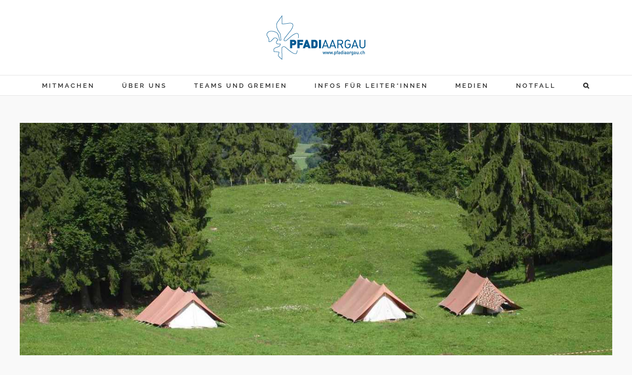

--- FILE ---
content_type: text/html; charset=UTF-8
request_url: https://www.pfadiaargau.ch/2020/06/25/coronavirus-situation/
body_size: 20280
content:
<!DOCTYPE html>
<html class="avada-html-layout-wide avada-html-header-position-top" lang="de-CH" prefix="og: http://ogp.me/ns# fb: http://ogp.me/ns/fb#">
<head>
	<meta http-equiv="X-UA-Compatible" content="IE=edge" />
	<meta http-equiv="Content-Type" content="text/html; charset=utf-8"/>
	<meta name="viewport" content="width=device-width, initial-scale=1" />
	<title>Coronavirus-Situation in der Pfadi Aargau &#8211; Pfadi Aargau</title>
<meta name='robots' content='max-image-preview:large' />
	<style>img:is([sizes="auto" i], [sizes^="auto," i]) { contain-intrinsic-size: 3000px 1500px }</style>
	<link rel='dns-prefetch' href='//www.googletagmanager.com' />
<link rel="alternate" type="application/rss+xml" title="Pfadi Aargau &raquo; Feed" href="https://www.pfadiaargau.ch/feed/" />
<link rel="alternate" type="application/rss+xml" title="Pfadi Aargau &raquo; Kommentar-Feed" href="https://www.pfadiaargau.ch/comments/feed/" />
<link rel="alternate" type="text/calendar" title="Pfadi Aargau &raquo; iCal Feed" href="https://www.pfadiaargau.ch/events/?ical=1" />
					<link rel="shortcut icon" href="https://www.pfadiaargau.ch/wp-content/uploads/2018/06/Favicon.ico" type="image/x-icon" />
		
		
		
									<meta name="description" content="Auch im neuen Jahr hält uns die Coronavirus-Pandemie auf Trab. Bis auf weiteres finden in der Pfadi Aargau nur digitale Anlässe statt. Wendet euch mit Fragen zu bestimmten Anlässen gerne an die jeweiligen Organisator*innen.

Auch der Pfadi-Schnuppertag vom 13. März 2021 muss leider abgesagt werden. Soweit möglich, wird er im Herbst 2021 nachgeholt werden. Wir werden"/>
				
		<meta property="og:locale" content="de_CH"/>
		<meta property="og:type" content="article"/>
		<meta property="og:site_name" content="Pfadi Aargau"/>
		<meta property="og:title" content="  Coronavirus-Situation in der Pfadi Aargau"/>
				<meta property="og:description" content="Auch im neuen Jahr hält uns die Coronavirus-Pandemie auf Trab. Bis auf weiteres finden in der Pfadi Aargau nur digitale Anlässe statt. Wendet euch mit Fragen zu bestimmten Anlässen gerne an die jeweiligen Organisator*innen.

Auch der Pfadi-Schnuppertag vom 13. März 2021 muss leider abgesagt werden. Soweit möglich, wird er im Herbst 2021 nachgeholt werden. Wir werden"/>
				<meta property="og:url" content="https://www.pfadiaargau.ch/2020/06/25/coronavirus-situation/"/>
										<meta property="article:published_time" content="2020-06-25T11:52:33+01:00"/>
							<meta property="article:modified_time" content="2021-02-10T00:14:25+01:00"/>
								<meta name="author" content="Leopold Weil v/o Albatros"/>
								<meta property="og:image" content="https://www.pfadiaargau.ch/wp-content/uploads/2015/06/P7186752-e1593085178575.jpg"/>
		<meta property="og:image:width" content="1280"/>
		<meta property="og:image:height" content="544"/>
		<meta property="og:image:type" content="image/jpeg"/>
				<script type="text/javascript">
/* <![CDATA[ */
window._wpemojiSettings = {"baseUrl":"https:\/\/s.w.org\/images\/core\/emoji\/16.0.1\/72x72\/","ext":".png","svgUrl":"https:\/\/s.w.org\/images\/core\/emoji\/16.0.1\/svg\/","svgExt":".svg","source":{"concatemoji":"https:\/\/www.pfadiaargau.ch\/wp-includes\/js\/wp-emoji-release.min.js?ver=6.8.3"}};
/*! This file is auto-generated */
!function(s,n){var o,i,e;function c(e){try{var t={supportTests:e,timestamp:(new Date).valueOf()};sessionStorage.setItem(o,JSON.stringify(t))}catch(e){}}function p(e,t,n){e.clearRect(0,0,e.canvas.width,e.canvas.height),e.fillText(t,0,0);var t=new Uint32Array(e.getImageData(0,0,e.canvas.width,e.canvas.height).data),a=(e.clearRect(0,0,e.canvas.width,e.canvas.height),e.fillText(n,0,0),new Uint32Array(e.getImageData(0,0,e.canvas.width,e.canvas.height).data));return t.every(function(e,t){return e===a[t]})}function u(e,t){e.clearRect(0,0,e.canvas.width,e.canvas.height),e.fillText(t,0,0);for(var n=e.getImageData(16,16,1,1),a=0;a<n.data.length;a++)if(0!==n.data[a])return!1;return!0}function f(e,t,n,a){switch(t){case"flag":return n(e,"\ud83c\udff3\ufe0f\u200d\u26a7\ufe0f","\ud83c\udff3\ufe0f\u200b\u26a7\ufe0f")?!1:!n(e,"\ud83c\udde8\ud83c\uddf6","\ud83c\udde8\u200b\ud83c\uddf6")&&!n(e,"\ud83c\udff4\udb40\udc67\udb40\udc62\udb40\udc65\udb40\udc6e\udb40\udc67\udb40\udc7f","\ud83c\udff4\u200b\udb40\udc67\u200b\udb40\udc62\u200b\udb40\udc65\u200b\udb40\udc6e\u200b\udb40\udc67\u200b\udb40\udc7f");case"emoji":return!a(e,"\ud83e\udedf")}return!1}function g(e,t,n,a){var r="undefined"!=typeof WorkerGlobalScope&&self instanceof WorkerGlobalScope?new OffscreenCanvas(300,150):s.createElement("canvas"),o=r.getContext("2d",{willReadFrequently:!0}),i=(o.textBaseline="top",o.font="600 32px Arial",{});return e.forEach(function(e){i[e]=t(o,e,n,a)}),i}function t(e){var t=s.createElement("script");t.src=e,t.defer=!0,s.head.appendChild(t)}"undefined"!=typeof Promise&&(o="wpEmojiSettingsSupports",i=["flag","emoji"],n.supports={everything:!0,everythingExceptFlag:!0},e=new Promise(function(e){s.addEventListener("DOMContentLoaded",e,{once:!0})}),new Promise(function(t){var n=function(){try{var e=JSON.parse(sessionStorage.getItem(o));if("object"==typeof e&&"number"==typeof e.timestamp&&(new Date).valueOf()<e.timestamp+604800&&"object"==typeof e.supportTests)return e.supportTests}catch(e){}return null}();if(!n){if("undefined"!=typeof Worker&&"undefined"!=typeof OffscreenCanvas&&"undefined"!=typeof URL&&URL.createObjectURL&&"undefined"!=typeof Blob)try{var e="postMessage("+g.toString()+"("+[JSON.stringify(i),f.toString(),p.toString(),u.toString()].join(",")+"));",a=new Blob([e],{type:"text/javascript"}),r=new Worker(URL.createObjectURL(a),{name:"wpTestEmojiSupports"});return void(r.onmessage=function(e){c(n=e.data),r.terminate(),t(n)})}catch(e){}c(n=g(i,f,p,u))}t(n)}).then(function(e){for(var t in e)n.supports[t]=e[t],n.supports.everything=n.supports.everything&&n.supports[t],"flag"!==t&&(n.supports.everythingExceptFlag=n.supports.everythingExceptFlag&&n.supports[t]);n.supports.everythingExceptFlag=n.supports.everythingExceptFlag&&!n.supports.flag,n.DOMReady=!1,n.readyCallback=function(){n.DOMReady=!0}}).then(function(){return e}).then(function(){var e;n.supports.everything||(n.readyCallback(),(e=n.source||{}).concatemoji?t(e.concatemoji):e.wpemoji&&e.twemoji&&(t(e.twemoji),t(e.wpemoji)))}))}((window,document),window._wpemojiSettings);
/* ]]> */
</script>
<style id='wp-emoji-styles-inline-css' type='text/css'>

	img.wp-smiley, img.emoji {
		display: inline !important;
		border: none !important;
		box-shadow: none !important;
		height: 1em !important;
		width: 1em !important;
		margin: 0 0.07em !important;
		vertical-align: -0.1em !important;
		background: none !important;
		padding: 0 !important;
	}
</style>
<link rel='stylesheet' id='contact-form-7-css' href='https://www.pfadiaargau.ch/wp-content/plugins/contact-form-7/includes/css/styles.css?ver=6.1.4' type='text/css' media='all' />
<link rel='stylesheet' id='sr7css-css' href='//www.pfadiaargau.ch/wp-content/plugins/revslider/public/css/sr7.css?ver=6.7.37' type='text/css' media='all' />
<style id='wpgb-head-inline-css' type='text/css'>
.wp-grid-builder:not(.wpgb-template),.wpgb-facet{opacity:0.01}.wpgb-facet fieldset{margin:0;padding:0;border:none;outline:none;box-shadow:none}.wpgb-facet fieldset:last-child{margin-bottom:40px;}.wpgb-facet fieldset legend.wpgb-sr-only{height:1px;width:1px}
</style>
<link rel='stylesheet' id='fusion-dynamic-css-css' href='https://www.pfadiaargau.ch/wp-content/uploads/fusion-styles/f783c280f20437afd903d92554ca051c.min.css?ver=3.11.9' type='text/css' media='all' />
<script type="text/javascript" data-jetpack-boost="ignore" src="//www.pfadiaargau.ch/wp-content/plugins/revslider/public/js/libs/tptools.js?ver=6.7.37" id="tp-tools-js" async="async" data-wp-strategy="async"></script>
<script type="text/javascript" data-jetpack-boost="ignore" src="//www.pfadiaargau.ch/wp-content/plugins/revslider/public/js/sr7.js?ver=6.7.37" id="sr7-js" async="async" data-wp-strategy="async"></script>
<script type="text/javascript" src="https://www.pfadiaargau.ch/wp-includes/js/jquery/jquery.min.js?ver=3.7.1" id="jquery-core-js"></script>
<script type="text/javascript" src="https://www.pfadiaargau.ch/wp-includes/js/jquery/jquery-migrate.min.js?ver=3.4.1" id="jquery-migrate-js"></script>

<!-- Google tag (gtag.js) snippet added by Site Kit -->
<!-- Google Analytics snippet added by Site Kit -->
<script type="text/javascript" src="https://www.googletagmanager.com/gtag/js?id=GT-K8D44J4" id="google_gtagjs-js" async></script>
<script type="text/javascript" id="google_gtagjs-js-after">
/* <![CDATA[ */
window.dataLayer = window.dataLayer || [];function gtag(){dataLayer.push(arguments);}
gtag("set","linker",{"domains":["www.pfadiaargau.ch"]});
gtag("js", new Date());
gtag("set", "developer_id.dZTNiMT", true);
gtag("config", "GT-K8D44J4");
/* ]]> */
</script>
<link rel="https://api.w.org/" href="https://www.pfadiaargau.ch/wp-json/" /><link rel="alternate" title="JSON" type="application/json" href="https://www.pfadiaargau.ch/wp-json/wp/v2/posts/4342" /><link rel="EditURI" type="application/rsd+xml" title="RSD" href="https://www.pfadiaargau.ch/xmlrpc.php?rsd" />
<meta name="generator" content="WordPress 6.8.3" />
<link rel="canonical" href="https://www.pfadiaargau.ch/2020/06/25/coronavirus-situation/" />
<link rel='shortlink' href='https://www.pfadiaargau.ch/?p=4342' />
<link rel="alternate" title="oEmbed (JSON)" type="application/json+oembed" href="https://www.pfadiaargau.ch/wp-json/oembed/1.0/embed?url=https%3A%2F%2Fwww.pfadiaargau.ch%2F2020%2F06%2F25%2Fcoronavirus-situation%2F" />
<link rel="alternate" title="oEmbed (XML)" type="text/xml+oembed" href="https://www.pfadiaargau.ch/wp-json/oembed/1.0/embed?url=https%3A%2F%2Fwww.pfadiaargau.ch%2F2020%2F06%2F25%2Fcoronavirus-situation%2F&#038;format=xml" />
<meta name="generator" content="Site Kit by Google 1.162.1" /><meta name="tec-api-version" content="v1"><meta name="tec-api-origin" content="https://www.pfadiaargau.ch"><link rel="alternate" href="https://www.pfadiaargau.ch/wp-json/tribe/events/v1/" /><noscript><style>.wp-grid-builder .wpgb-card.wpgb-card-hidden .wpgb-card-wrapper{opacity:1!important;visibility:visible!important;transform:none!important}.wpgb-facet {opacity:1!important;pointer-events:auto!important}.wpgb-facet *:not(.wpgb-pagination-facet){display:none}</style></noscript><style type="text/css" id="css-fb-visibility">@media screen and (max-width: 640px){.fusion-no-small-visibility{display:none !important;}body .sm-text-align-center{text-align:center !important;}body .sm-text-align-left{text-align:left !important;}body .sm-text-align-right{text-align:right !important;}body .sm-flex-align-center{justify-content:center !important;}body .sm-flex-align-flex-start{justify-content:flex-start !important;}body .sm-flex-align-flex-end{justify-content:flex-end !important;}body .sm-mx-auto{margin-left:auto !important;margin-right:auto !important;}body .sm-ml-auto{margin-left:auto !important;}body .sm-mr-auto{margin-right:auto !important;}body .fusion-absolute-position-small{position:absolute;top:auto;width:100%;}.awb-sticky.awb-sticky-small{ position: sticky; top: var(--awb-sticky-offset,0); }}@media screen and (min-width: 641px) and (max-width: 1024px){.fusion-no-medium-visibility{display:none !important;}body .md-text-align-center{text-align:center !important;}body .md-text-align-left{text-align:left !important;}body .md-text-align-right{text-align:right !important;}body .md-flex-align-center{justify-content:center !important;}body .md-flex-align-flex-start{justify-content:flex-start !important;}body .md-flex-align-flex-end{justify-content:flex-end !important;}body .md-mx-auto{margin-left:auto !important;margin-right:auto !important;}body .md-ml-auto{margin-left:auto !important;}body .md-mr-auto{margin-right:auto !important;}body .fusion-absolute-position-medium{position:absolute;top:auto;width:100%;}.awb-sticky.awb-sticky-medium{ position: sticky; top: var(--awb-sticky-offset,0); }}@media screen and (min-width: 1025px){.fusion-no-large-visibility{display:none !important;}body .lg-text-align-center{text-align:center !important;}body .lg-text-align-left{text-align:left !important;}body .lg-text-align-right{text-align:right !important;}body .lg-flex-align-center{justify-content:center !important;}body .lg-flex-align-flex-start{justify-content:flex-start !important;}body .lg-flex-align-flex-end{justify-content:flex-end !important;}body .lg-mx-auto{margin-left:auto !important;margin-right:auto !important;}body .lg-ml-auto{margin-left:auto !important;}body .lg-mr-auto{margin-right:auto !important;}body .fusion-absolute-position-large{position:absolute;top:auto;width:100%;}.awb-sticky.awb-sticky-large{ position: sticky; top: var(--awb-sticky-offset,0); }}</style><style type="text/css">.recentcomments a{display:inline !important;padding:0 !important;margin:0 !important;}</style><link rel="preconnect" href="https://fonts.googleapis.com">
<link rel="preconnect" href="https://fonts.gstatic.com/" crossorigin>
<meta name="generator" content="Powered by Slider Revolution 6.7.37 - responsive, Mobile-Friendly Slider Plugin for WordPress with comfortable drag and drop interface." />
<script data-jetpack-boost="ignore">
	window._tpt			??= {};
	window.SR7			??= {};
	_tpt.R				??= {};
	_tpt.R.fonts		??= {};
	_tpt.R.fonts.customFonts??= {};
	SR7.devMode			=  false;
	SR7.F 				??= {};
	SR7.G				??= {};
	SR7.LIB				??= {};
	SR7.E				??= {};
	SR7.E.gAddons		??= {};
	SR7.E.php 			??= {};
	SR7.E.nonce			= '9525c4f885';
	SR7.E.ajaxurl		= 'https://www.pfadiaargau.ch/wp-admin/admin-ajax.php';
	SR7.E.resturl		= 'https://www.pfadiaargau.ch/wp-json/';
	SR7.E.slug_path		= 'revslider/revslider.php';
	SR7.E.slug			= 'revslider';
	SR7.E.plugin_url	= 'https://www.pfadiaargau.ch/wp-content/plugins/revslider/';
	SR7.E.wp_plugin_url = 'https://www.pfadiaargau.ch/wp-content/plugins/';
	SR7.E.revision		= '6.7.37';
	SR7.E.fontBaseUrl	= '';
	SR7.G.breakPoints 	= [1240,1024,778,480];
	SR7.G.fSUVW 		= false;
	SR7.E.modules 		= ['module','page','slide','layer','draw','animate','srtools','canvas','defaults','carousel','navigation','media','modifiers','migration'];
	SR7.E.libs 			= ['WEBGL'];
	SR7.E.css 			= ['csslp','cssbtns','cssfilters','cssnav','cssmedia'];
	SR7.E.resources		= {};
	SR7.E.ytnc			= false;
	SR7.JSON			??= {};
/*! Slider Revolution 7.0 - Page Processor */
!function(){"use strict";window.SR7??={},window._tpt??={},SR7.version="Slider Revolution 6.7.16",_tpt.getMobileZoom=()=>_tpt.is_mobile?document.documentElement.clientWidth/window.innerWidth:1,_tpt.getWinDim=function(t){_tpt.screenHeightWithUrlBar??=window.innerHeight;let e=SR7.F?.modal?.visible&&SR7.M[SR7.F.module.getIdByAlias(SR7.F.modal.requested)];_tpt.scrollBar=window.innerWidth!==document.documentElement.clientWidth||e&&window.innerWidth!==e.c.module.clientWidth,_tpt.winW=_tpt.getMobileZoom()*window.innerWidth-(_tpt.scrollBar||"prepare"==t?_tpt.scrollBarW??_tpt.mesureScrollBar():0),_tpt.winH=_tpt.getMobileZoom()*window.innerHeight,_tpt.winWAll=document.documentElement.clientWidth},_tpt.getResponsiveLevel=function(t,e){return SR7.G.fSUVW?_tpt.closestGE(t,window.innerWidth):_tpt.closestGE(t,_tpt.winWAll)},_tpt.mesureScrollBar=function(){let t=document.createElement("div");return t.className="RSscrollbar-measure",t.style.width="100px",t.style.height="100px",t.style.overflow="scroll",t.style.position="absolute",t.style.top="-9999px",document.body.appendChild(t),_tpt.scrollBarW=t.offsetWidth-t.clientWidth,document.body.removeChild(t),_tpt.scrollBarW},_tpt.loadCSS=async function(t,e,s){return s?_tpt.R.fonts.required[e].status=1:(_tpt.R[e]??={},_tpt.R[e].status=1),new Promise(((i,n)=>{if(_tpt.isStylesheetLoaded(t))s?_tpt.R.fonts.required[e].status=2:_tpt.R[e].status=2,i();else{const o=document.createElement("link");o.rel="stylesheet";let l="text",r="css";o["type"]=l+"/"+r,o.href=t,o.onload=()=>{s?_tpt.R.fonts.required[e].status=2:_tpt.R[e].status=2,i()},o.onerror=()=>{s?_tpt.R.fonts.required[e].status=3:_tpt.R[e].status=3,n(new Error(`Failed to load CSS: ${t}`))},document.head.appendChild(o)}}))},_tpt.addContainer=function(t){const{tag:e="div",id:s,class:i,datas:n,textContent:o,iHTML:l}=t,r=document.createElement(e);if(s&&""!==s&&(r.id=s),i&&""!==i&&(r.className=i),n)for(const[t,e]of Object.entries(n))"style"==t?r.style.cssText=e:r.setAttribute(`data-${t}`,e);return o&&(r.textContent=o),l&&(r.innerHTML=l),r},_tpt.collector=function(){return{fragment:new DocumentFragment,add(t){var e=_tpt.addContainer(t);return this.fragment.appendChild(e),e},append(t){t.appendChild(this.fragment)}}},_tpt.isStylesheetLoaded=function(t){let e=t.split("?")[0];return Array.from(document.querySelectorAll('link[rel="stylesheet"], link[rel="preload"]')).some((t=>t.href.split("?")[0]===e))},_tpt.preloader={requests:new Map,preloaderTemplates:new Map,show:function(t,e){if(!e||!t)return;const{type:s,color:i}=e;if(s<0||"off"==s)return;const n=`preloader_${s}`;let o=this.preloaderTemplates.get(n);o||(o=this.build(s,i),this.preloaderTemplates.set(n,o)),this.requests.has(t)||this.requests.set(t,{count:0});const l=this.requests.get(t);clearTimeout(l.timer),l.count++,1===l.count&&(l.timer=setTimeout((()=>{l.preloaderClone=o.cloneNode(!0),l.anim&&l.anim.kill(),void 0!==_tpt.gsap?l.anim=_tpt.gsap.fromTo(l.preloaderClone,1,{opacity:0},{opacity:1}):l.preloaderClone.classList.add("sr7-fade-in"),t.appendChild(l.preloaderClone)}),150))},hide:function(t){if(!this.requests.has(t))return;const e=this.requests.get(t);e.count--,e.count<0&&(e.count=0),e.anim&&e.anim.kill(),0===e.count&&(clearTimeout(e.timer),e.preloaderClone&&(e.preloaderClone.classList.remove("sr7-fade-in"),e.anim=_tpt.gsap.to(e.preloaderClone,.3,{opacity:0,onComplete:function(){e.preloaderClone.remove()}})))},state:function(t){if(!this.requests.has(t))return!1;return this.requests.get(t).count>0},build:(t,e="#ffffff",s="")=>{if(t<0||"off"===t)return null;const i=parseInt(t);if(t="prlt"+i,isNaN(i))return null;if(_tpt.loadCSS(SR7.E.plugin_url+"public/css/preloaders/t"+i+".css","preloader_"+t),isNaN(i)||i<6){const n=`background-color:${e}`,o=1===i||2==i?n:"",l=3===i||4==i?n:"",r=_tpt.collector();["dot1","dot2","bounce1","bounce2","bounce3"].forEach((t=>r.add({tag:"div",class:t,datas:{style:l}})));const d=_tpt.addContainer({tag:"sr7-prl",class:`${t} ${s}`,datas:{style:o}});return r.append(d),d}{let n={};if(7===i){let t;e.startsWith("#")?(t=e.replace("#",""),t=`rgba(${parseInt(t.substring(0,2),16)}, ${parseInt(t.substring(2,4),16)}, ${parseInt(t.substring(4,6),16)}, `):e.startsWith("rgb")&&(t=e.slice(e.indexOf("(")+1,e.lastIndexOf(")")).split(",").map((t=>t.trim())),t=`rgba(${t[0]}, ${t[1]}, ${t[2]}, `),t&&(n.style=`border-top-color: ${t}0.65); border-bottom-color: ${t}0.15); border-left-color: ${t}0.65); border-right-color: ${t}0.15)`)}else 12===i&&(n.style=`background:${e}`);const o=[10,0,4,2,5,9,0,4,4,2][i-6],l=_tpt.collector(),r=l.add({tag:"div",class:"sr7-prl-inner",datas:n});Array.from({length:o}).forEach((()=>r.appendChild(l.add({tag:"span",datas:{style:`background:${e}`}}))));const d=_tpt.addContainer({tag:"sr7-prl",class:`${t} ${s}`});return l.append(d),d}}},SR7.preLoader={show:(t,e)=>{"off"!==(SR7.M[t]?.settings?.pLoader?.type??"off")&&_tpt.preloader.show(e||SR7.M[t].c.module,SR7.M[t]?.settings?.pLoader??{color:"#fff",type:10})},hide:(t,e)=>{"off"!==(SR7.M[t]?.settings?.pLoader?.type??"off")&&_tpt.preloader.hide(e||SR7.M[t].c.module)},state:(t,e)=>_tpt.preloader.state(e||SR7.M[t].c.module)},_tpt.prepareModuleHeight=function(t){window.SR7.M??={},window.SR7.M[t.id]??={},"ignore"==t.googleFont&&(SR7.E.ignoreGoogleFont=!0);let e=window.SR7.M[t.id];if(null==_tpt.scrollBarW&&_tpt.mesureScrollBar(),e.c??={},e.states??={},e.settings??={},e.settings.size??={},t.fixed&&(e.settings.fixed=!0),e.c.module=document.querySelector("sr7-module#"+t.id),e.c.adjuster=e.c.module.getElementsByTagName("sr7-adjuster")[0],e.c.content=e.c.module.getElementsByTagName("sr7-content")[0],"carousel"==t.type&&(e.c.carousel=e.c.content.getElementsByTagName("sr7-carousel")[0]),null==e.c.module||null==e.c.module)return;t.plType&&t.plColor&&(e.settings.pLoader={type:t.plType,color:t.plColor}),void 0===t.plType||"off"===t.plType||SR7.preLoader.state(t.id)&&SR7.preLoader.state(t.id,e.c.module)||SR7.preLoader.show(t.id,e.c.module),_tpt.winW||_tpt.getWinDim("prepare"),_tpt.getWinDim();let s=""+e.c.module.dataset?.modal;"modal"==s||"true"==s||"undefined"!==s&&"false"!==s||(e.settings.size.fullWidth=t.size.fullWidth,e.LEV??=_tpt.getResponsiveLevel(window.SR7.G.breakPoints,t.id),t.vpt=_tpt.fillArray(t.vpt,5),e.settings.vPort=t.vpt[e.LEV],void 0!==t.el&&"720"==t.el[4]&&t.gh[4]!==t.el[4]&&"960"==t.el[3]&&t.gh[3]!==t.el[3]&&"768"==t.el[2]&&t.gh[2]!==t.el[2]&&delete t.el,e.settings.size.height=null==t.el||null==t.el[e.LEV]||0==t.el[e.LEV]||"auto"==t.el[e.LEV]?_tpt.fillArray(t.gh,5,-1):_tpt.fillArray(t.el,5,-1),e.settings.size.width=_tpt.fillArray(t.gw,5,-1),e.settings.size.minHeight=_tpt.fillArray(t.mh??[0],5,-1),e.cacheSize={fullWidth:e.settings.size?.fullWidth,fullHeight:e.settings.size?.fullHeight},void 0!==t.off&&(t.off?.t&&(e.settings.size.m??={})&&(e.settings.size.m.t=t.off.t),t.off?.b&&(e.settings.size.m??={})&&(e.settings.size.m.b=t.off.b),t.off?.l&&(e.settings.size.p??={})&&(e.settings.size.p.l=t.off.l),t.off?.r&&(e.settings.size.p??={})&&(e.settings.size.p.r=t.off.r),e.offsetPrepared=!0),_tpt.updatePMHeight(t.id,t,!0))},_tpt.updatePMHeight=(t,e,s)=>{let i=SR7.M[t];var n=i.settings.size.fullWidth?_tpt.winW:i.c.module.parentNode.offsetWidth;n=0===n||isNaN(n)?_tpt.winW:n;let o=i.settings.size.width[i.LEV]||i.settings.size.width[i.LEV++]||i.settings.size.width[i.LEV--]||n,l=i.settings.size.height[i.LEV]||i.settings.size.height[i.LEV++]||i.settings.size.height[i.LEV--]||0,r=i.settings.size.minHeight[i.LEV]||i.settings.size.minHeight[i.LEV++]||i.settings.size.minHeight[i.LEV--]||0;if(l="auto"==l?0:l,l=parseInt(l),"carousel"!==e.type&&(n-=parseInt(e.onw??0)||0),i.MP=!i.settings.size.fullWidth&&n<o||_tpt.winW<o?Math.min(1,n/o):1,e.size.fullScreen||e.size.fullHeight){let t=parseInt(e.fho)||0,s=(""+e.fho).indexOf("%")>-1;e.newh=_tpt.winH-(s?_tpt.winH*t/100:t)}else e.newh=i.MP*Math.max(l,r);if(e.newh+=(parseInt(e.onh??0)||0)+(parseInt(e.carousel?.pt)||0)+(parseInt(e.carousel?.pb)||0),void 0!==e.slideduration&&(e.newh=Math.max(e.newh,parseInt(e.slideduration)/3)),e.shdw&&_tpt.buildShadow(e.id,e),i.c.adjuster.style.height=e.newh+"px",i.c.module.style.height=e.newh+"px",i.c.content.style.height=e.newh+"px",i.states.heightPrepared=!0,i.dims??={},i.dims.moduleRect=i.c.module.getBoundingClientRect(),i.c.content.style.left="-"+i.dims.moduleRect.left+"px",!i.settings.size.fullWidth)return s&&requestAnimationFrame((()=>{n!==i.c.module.parentNode.offsetWidth&&_tpt.updatePMHeight(e.id,e)})),void _tpt.bgStyle(e.id,e,window.innerWidth==_tpt.winW,!0);_tpt.bgStyle(e.id,e,window.innerWidth==_tpt.winW,!0),requestAnimationFrame((function(){s&&requestAnimationFrame((()=>{n!==i.c.module.parentNode.offsetWidth&&_tpt.updatePMHeight(e.id,e)}))})),i.earlyResizerFunction||(i.earlyResizerFunction=function(){requestAnimationFrame((function(){_tpt.getWinDim(),_tpt.moduleDefaults(e.id,e),_tpt.updateSlideBg(t,!0)}))},window.addEventListener("resize",i.earlyResizerFunction))},_tpt.buildShadow=function(t,e){let s=SR7.M[t];null==s.c.shadow&&(s.c.shadow=document.createElement("sr7-module-shadow"),s.c.shadow.classList.add("sr7-shdw-"+e.shdw),s.c.content.appendChild(s.c.shadow))},_tpt.bgStyle=async(t,e,s,i,n)=>{const o=SR7.M[t];if((e=e??o.settings).fixed&&!o.c.module.classList.contains("sr7-top-fixed")&&(o.c.module.classList.add("sr7-top-fixed"),o.c.module.style.position="fixed",o.c.module.style.width="100%",o.c.module.style.top="0px",o.c.module.style.left="0px",o.c.module.style.pointerEvents="none",o.c.module.style.zIndex=5e3,o.c.content.style.pointerEvents="none"),null==o.c.bgcanvas){let t=document.createElement("sr7-module-bg"),l=!1;if("string"==typeof e?.bg?.color&&e?.bg?.color.includes("{"))if(_tpt.gradient&&_tpt.gsap)e.bg.color=_tpt.gradient.convert(e.bg.color);else try{let t=JSON.parse(e.bg.color);(t?.orig||t?.string)&&(e.bg.color=JSON.parse(e.bg.color))}catch(t){return}let r="string"==typeof e?.bg?.color?e?.bg?.color||"transparent":e?.bg?.color?.string??e?.bg?.color?.orig??e?.bg?.color?.color??"transparent";if(t.style["background"+(String(r).includes("grad")?"":"Color")]=r,("transparent"!==r||n)&&(l=!0),o.offsetPrepared&&(t.style.visibility="hidden"),e?.bg?.image?.src&&(t.style.backgroundImage=`url(${e?.bg?.image.src})`,t.style.backgroundSize=""==(e.bg.image?.size??"")?"cover":e.bg.image.size,t.style.backgroundPosition=e.bg.image.position,t.style.backgroundRepeat=""==e.bg.image.repeat||null==e.bg.image.repeat?"no-repeat":e.bg.image.repeat,l=!0),!l)return;o.c.bgcanvas=t,e.size.fullWidth?t.style.width=_tpt.winW-(s&&_tpt.winH<document.body.offsetHeight?_tpt.scrollBarW:0)+"px":i&&(t.style.width=o.c.module.offsetWidth+"px"),e.sbt?.use?o.c.content.appendChild(o.c.bgcanvas):o.c.module.appendChild(o.c.bgcanvas)}o.c.bgcanvas.style.height=void 0!==e.newh?e.newh+"px":("carousel"==e.type?o.dims.module.h:o.dims.content.h)+"px",o.c.bgcanvas.style.left=!s&&e.sbt?.use||o.c.bgcanvas.closest("SR7-CONTENT")?"0px":"-"+(o?.dims?.moduleRect?.left??0)+"px"},_tpt.updateSlideBg=function(t,e){const s=SR7.M[t];let i=s.settings;s?.c?.bgcanvas&&(i.size.fullWidth?s.c.bgcanvas.style.width=_tpt.winW-(e&&_tpt.winH<document.body.offsetHeight?_tpt.scrollBarW:0)+"px":preparing&&(s.c.bgcanvas.style.width=s.c.module.offsetWidth+"px"))},_tpt.moduleDefaults=(t,e)=>{let s=SR7.M[t];null!=s&&null!=s.c&&null!=s.c.module&&(s.dims??={},s.dims.moduleRect=s.c.module.getBoundingClientRect(),s.c.content.style.left="-"+s.dims.moduleRect.left+"px",s.c.content.style.width=_tpt.winW-_tpt.scrollBarW+"px","carousel"==e.type&&(s.c.module.style.overflow="visible"),_tpt.bgStyle(t,e,window.innerWidth==_tpt.winW))},_tpt.getOffset=t=>{var e=t.getBoundingClientRect(),s=window.pageXOffset||document.documentElement.scrollLeft,i=window.pageYOffset||document.documentElement.scrollTop;return{top:e.top+i,left:e.left+s}},_tpt.fillArray=function(t,e){let s,i;t=Array.isArray(t)?t:[t];let n=Array(e),o=t.length;for(i=0;i<t.length;i++)n[i+(e-o)]=t[i],null==s&&"#"!==t[i]&&(s=t[i]);for(let t=0;t<e;t++)void 0!==n[t]&&"#"!=n[t]||(n[t]=s),s=n[t];return n},_tpt.closestGE=function(t,e){let s=Number.MAX_VALUE,i=-1;for(let n=0;n<t.length;n++)t[n]-1>=e&&t[n]-1-e<s&&(s=t[n]-1-e,i=n);return++i}}();</script>
		<script type="text/javascript">
			var doc = document.documentElement;
			doc.setAttribute( 'data-useragent', navigator.userAgent );
		</script>
		
	<script async src="https://www.googletagmanager.com/gtag/js?id=UA-1063125-1"></script>
<script>
  window.dataLayer = window.dataLayer || [];
  function gtag(){dataLayer.push(arguments);}
  gtag('js', new Date());

  gtag('config', 'UA-1063125-1');
</script></head>

<body class="wp-singular post-template-default single single-post postid-4342 single-format-standard wp-theme-Avada tribe-no-js page-template-avada fusion-image-hovers fusion-pagination-sizing fusion-button_type-flat fusion-button_span-yes fusion-button_gradient-linear avada-image-rollover-circle-no avada-image-rollover-yes avada-image-rollover-direction-left fusion-body ltr fusion-sticky-header no-tablet-sticky-header no-mobile-sticky-header no-mobile-slidingbar avada-has-rev-slider-styles fusion-disable-outline fusion-sub-menu-fade mobile-logo-pos-center layout-wide-mode avada-has-boxed-modal-shadow-none layout-scroll-offset-full avada-has-zero-margin-offset-top fusion-top-header menu-text-align-center mobile-menu-design-classic fusion-show-pagination-text fusion-header-layout-v5 avada-responsive avada-footer-fx-sticky avada-menu-highlight-style-bar fusion-search-form-classic fusion-main-menu-search-overlay fusion-avatar-square avada-dropdown-styles avada-blog-layout-medium avada-blog-archive-layout-medium avada-ec-not-100-width avada-ec-meta-layout-sidebar avada-header-shadow-no avada-menu-icon-position-left avada-has-megamenu-shadow avada-has-mainmenu-dropdown-divider avada-has-pagetitle-bg-full avada-has-main-nav-search-icon avada-has-breadcrumb-mobile-hidden avada-has-titlebar-hide avada-social-full-transparent avada-has-pagination-padding avada-flyout-menu-direction-fade avada-ec-views-v2" data-awb-post-id="4342">
		<a class="skip-link screen-reader-text" href="#content">Skip to content</a>

	<div id="boxed-wrapper">
		
		<div id="wrapper" class="fusion-wrapper">
			<div id="home" style="position:relative;top:-1px;"></div>
							
					
			<header class="fusion-header-wrapper">
				<div class="fusion-header-v5 fusion-logo-alignment fusion-logo-center fusion-sticky-menu-1 fusion-sticky-logo- fusion-mobile-logo- fusion-sticky-menu-only fusion-header-menu-align-center fusion-mobile-menu-design-classic">
					<div class="fusion-header-sticky-height"></div>
<div class="fusion-sticky-header-wrapper"> <!-- start fusion sticky header wrapper -->
	<div class="fusion-header">
		<div class="fusion-row">
							<div class="fusion-logo" data-margin-top="31px" data-margin-bottom="31px" data-margin-left="0px" data-margin-right="0px">
			<a class="fusion-logo-link"  href="https://www.pfadiaargau.ch/" >

						<!-- standard logo -->
			<img src="https://www.pfadiaargau.ch/wp-content/uploads/2019/05/Logo-Pfadiaargau_200px_t.png" srcset="https://www.pfadiaargau.ch/wp-content/uploads/2019/05/Logo-Pfadiaargau_200px_t.png 1x, https://www.pfadiaargau.ch/wp-content/uploads/2019/05/Logo-Pfadiaargau_400px_t.png 2x" width="200" height="90" style="max-height:90px;height:auto;" alt="Pfadi Aargau Logo" data-retina_logo_url="https://www.pfadiaargau.ch/wp-content/uploads/2019/05/Logo-Pfadiaargau_400px_t.png" class="fusion-standard-logo" />

			
					</a>
		</div>
										
					</div>
	</div>
	<div class="fusion-secondary-main-menu">
		<div class="fusion-row">
			<nav class="fusion-main-menu" aria-label="Main Menu"><div class="fusion-overlay-search">		<form role="search" class="searchform fusion-search-form  fusion-search-form-classic" method="get" action="https://www.pfadiaargau.ch/">
			<div class="fusion-search-form-content">

				
				<div class="fusion-search-field search-field">
					<label><span class="screen-reader-text">Search for:</span>
													<input type="search" value="" name="s" class="s" placeholder="Search..." required aria-required="true" aria-label="Search..."/>
											</label>
				</div>
				<div class="fusion-search-button search-button">
					<input type="submit" class="fusion-search-submit searchsubmit" aria-label="Search" value="&#xf002;" />
									</div>

				
			</div>


			
		</form>
		<div class="fusion-search-spacer"></div><a href="#" role="button" aria-label="Close Search" class="fusion-close-search"></a></div><ul id="menu-hauptmenue" class="fusion-menu"><li  id="menu-item-2373"  class="menu-item menu-item-type-post_type menu-item-object-page menu-item-has-children menu-item-2373 fusion-dropdown-menu"  data-item-id="2373"><a  href="https://www.pfadiaargau.ch/was-ist-pfadi/" class="fusion-bar-highlight"><span class="menu-text">MITMACHEN</span></a><ul class="sub-menu"><li  id="menu-item-6277"  class="menu-item menu-item-type-custom menu-item-object-custom menu-item-6277 fusion-dropdown-submenu" ><a  href="https://www.pfadiaargau.ch/events/" class="fusion-bar-highlight"><span>Anlässe</span></a></li><li  id="menu-item-2591"  class="menu-item menu-item-type-post_type menu-item-object-page menu-item-2591 fusion-dropdown-submenu" ><a  href="https://www.pfadiaargau.ch/kurse-mitleiten/" class="fusion-bar-highlight"><span>Kurse mitleiten</span></a></li><li  id="menu-item-6507"  class="menu-item menu-item-type-post_type menu-item-object-page menu-item-6507 fusion-dropdown-submenu" ><a  href="https://www.pfadiaargau.ch/pfadimitglied-werden/" class="fusion-bar-highlight"><span>Pfadimitglied werden</span></a></li><li  id="menu-item-7529"  class="menu-item menu-item-type-post_type menu-item-object-page menu-item-7529 fusion-dropdown-submenu" ><a  href="https://www.pfadiaargau.ch/mitarbeitendenumfrage/" class="fusion-bar-highlight"><span>Mitarbeiten</span></a></li><li  id="menu-item-6566"  class="menu-item menu-item-type-post_type menu-item-object-page menu-item-6566 fusion-dropdown-submenu" ><a  href="https://www.pfadiaargau.ch/elternrat/" class="fusion-bar-highlight"><span>Elternrat</span></a></li><li  id="menu-item-6481"  class="menu-item menu-item-type-post_type menu-item-object-page menu-item-6481 fusion-dropdown-submenu" ><a  href="https://www.pfadiaargau.ch/silver-scouts/" class="fusion-bar-highlight"><span>Silver Scouts und APV</span></a></li></ul></li><li  id="menu-item-6504"  class="menu-item menu-item-type-post_type menu-item-object-page menu-item-has-children menu-item-6504 fusion-dropdown-menu"  data-item-id="6504"><a  href="https://www.pfadiaargau.ch/ueber-uns/" class="fusion-bar-highlight"><span class="menu-text">ÜBER UNS</span></a><ul class="sub-menu"><li  id="menu-item-1950"  class="menu-item menu-item-type-post_type menu-item-object-page menu-item-has-children menu-item-1950 fusion-dropdown-submenu" ><a  href="https://www.pfadiaargau.ch/was-ist-pfadi/" class="fusion-bar-highlight"><span>Die Pfadi Aargau</span></a><ul class="sub-menu"><li  id="menu-item-6802"  class="menu-item menu-item-type-post_type menu-item-object-page menu-item-6802" ><a  href="https://www.pfadiaargau.ch/geschichte/" class="fusion-bar-highlight"><span>Geschichte</span></a></li><li  id="menu-item-6927"  class="menu-item menu-item-type-post_type menu-item-object-page menu-item-6927" ><a  href="https://www.pfadiaargau.ch/organigramm/" class="fusion-bar-highlight"><span>Organigramm</span></a></li><li  id="menu-item-7215"  class="menu-item menu-item-type-taxonomy menu-item-object-category menu-item-7215" ><a  href="https://www.pfadiaargau.ch/category/pfadi-aargau/" class="fusion-bar-highlight"><span>Aktuelles</span></a></li><li  id="menu-item-7532"  class="menu-item menu-item-type-post_type menu-item-object-page menu-item-7532" ><a  href="https://www.pfadiaargau.ch/rueckmeldeformular/" class="fusion-bar-highlight"><span>Rückmeldungen</span></a></li><li  id="menu-item-6946"  class="menu-item menu-item-type-post_type menu-item-object-page menu-item-6946" ><a  href="https://www.pfadiaargau.ch/statuten-2/" class="fusion-bar-highlight"><span>Statuten</span></a></li></ul></li><li  id="menu-item-1606"  class="menu-item menu-item-type-post_type menu-item-object-page menu-item-has-children menu-item-1606 fusion-dropdown-submenu" ><a  href="https://www.pfadiaargau.ch/abteilungsverzeichnisse/" class="fusion-bar-highlight"><span>Abteilungen</span></a><ul class="sub-menu"><li  id="menu-item-6550"  class="menu-item menu-item-type-post_type menu-item-object-page menu-item-6550" ><a  href="https://www.pfadiaargau.ch/pta/" class="fusion-bar-highlight"><span>PTA – Pfadi Trotz Allem</span></a></li><li  id="menu-item-6555"  class="menu-item menu-item-type-post_type menu-item-object-page menu-item-6555" ><a  href="https://www.pfadiaargau.ch/pfasyl/" class="fusion-bar-highlight"><span>Pfasyl</span></a></li></ul></li><li  id="menu-item-5824"  class="menu-item menu-item-type-post_type menu-item-object-page menu-item-5824 fusion-dropdown-submenu" ><a  href="https://www.pfadiaargau.ch/archiv/" class="fusion-bar-highlight"><span>Archiv</span></a></li><li  id="menu-item-6511"  class="menu-item menu-item-type-post_type menu-item-object-page menu-item-6511 fusion-dropdown-submenu" ><a  href="https://www.pfadiaargau.ch/merchandise/" class="fusion-bar-highlight"><span>Merchandise</span></a></li></ul></li><li  id="menu-item-1939"  class="menu-item menu-item-type-post_type menu-item-object-page menu-item-has-children menu-item-1939 fusion-dropdown-menu"  data-item-id="1939"><a  href="https://www.pfadiaargau.ch/teams-und-gremien/" class="fusion-bar-highlight"><span class="menu-text">TEAMS UND GREMIEN</span></a><ul class="sub-menu"><li  id="menu-item-1937"  class="menu-item menu-item-type-post_type menu-item-object-page menu-item-has-children menu-item-1937 fusion-dropdown-submenu" ><a  href="https://www.pfadiaargau.ch/stufenteams/" class="fusion-bar-highlight"><span>Stufenteams</span></a><ul class="sub-menu"><li  id="menu-item-1537"  class="menu-item menu-item-type-post_type menu-item-object-page menu-item-1537" ><a  href="https://www.pfadiaargau.ch/teamseite-biberstufe/" class="fusion-bar-highlight"><span>Biberstufe</span></a></li><li  id="menu-item-1492"  class="menu-item menu-item-type-post_type menu-item-object-page menu-item-1492" ><a  href="https://www.pfadiaargau.ch/teamseite-wolfsstufe/" class="fusion-bar-highlight"><span>Wolfsstufe</span></a></li><li  id="menu-item-2549"  class="menu-item menu-item-type-post_type menu-item-object-page menu-item-2549" ><a  href="https://www.pfadiaargau.ch/teamseite-pfadistufe/" class="fusion-bar-highlight"><span>Pfadistufe</span></a></li><li  id="menu-item-1510"  class="menu-item menu-item-type-post_type menu-item-object-page menu-item-1510" ><a  href="https://www.pfadiaargau.ch/teamseite-piostufe/" class="fusion-bar-highlight"><span>Piostufe</span></a></li><li  id="menu-item-1550"  class="menu-item menu-item-type-post_type menu-item-object-page menu-item-1550" ><a  href="https://www.pfadiaargau.ch/teamseite-roverstufe/" class="fusion-bar-highlight"><span>Roverstufe</span></a></li></ul></li><li  id="menu-item-1936"  class="menu-item menu-item-type-post_type menu-item-object-page menu-item-has-children menu-item-1936 fusion-dropdown-submenu" ><a  href="https://www.pfadiaargau.ch/fachteams/" class="fusion-bar-highlight"><span>Fachteams</span></a><ul class="sub-menu"><li  id="menu-item-1923"  class="menu-item menu-item-type-post_type menu-item-object-page menu-item-1923" ><a  href="https://www.pfadiaargau.ch/teamseite-ausbildung/" class="fusion-bar-highlight"><span>Ausbildung</span></a></li><li  id="menu-item-6579"  class="menu-item menu-item-type-post_type menu-item-object-page menu-item-6579" ><a  href="https://www.pfadiaargau.ch/wasserzunft/" class="fusion-bar-highlight"><span>Wasserzunft</span></a></li><li  id="menu-item-1935"  class="menu-item menu-item-type-post_type menu-item-object-page menu-item-1935" ><a  href="https://www.pfadiaargau.ch/teamseite-information/" class="fusion-bar-highlight"><span>Information</span></a></li><li  id="menu-item-2181"  class="menu-item menu-item-type-post_type menu-item-object-page menu-item-2181" ><a  href="https://www.pfadiaargau.ch/teamseite-webteam/" class="fusion-bar-highlight"><span>Webteam</span></a></li><li  id="menu-item-1934"  class="menu-item menu-item-type-post_type menu-item-object-page menu-item-1934" ><a  href="https://www.pfadiaargau.ch/teamseite-betreuung/" class="fusion-bar-highlight"><span>Betreuung</span></a></li><li  id="menu-item-1933"  class="menu-item menu-item-type-post_type menu-item-object-page menu-item-has-children menu-item-1933" ><a  href="https://www.pfadiaargau.ch/teamseite-praevention/" class="fusion-bar-highlight"><span>Prävention</span></a><ul class="sub-menu"><li  id="menu-item-2683"  class="menu-item menu-item-type-post_type menu-item-object-page menu-item-2683" ><a  href="https://www.pfadiaargau.ch/rueeblichrut/" class="fusion-bar-highlight"><span>Voilà Aargau (Rüeblichrut)</span></a></li></ul></li><li  id="menu-item-1932"  class="menu-item menu-item-type-post_type menu-item-object-page menu-item-has-children menu-item-1932" ><a  href="https://www.pfadiaargau.ch/teamseite-integration/" class="fusion-bar-highlight"><span>Inklusion</span></a><ul class="sub-menu"><li  id="menu-item-6531"  class="menu-item menu-item-type-post_type menu-item-object-page menu-item-6531" ><a  href="https://www.pfadiaargau.ch/pfasyl/" class="fusion-bar-highlight"><span>Pfasyl</span></a></li></ul></li><li  id="menu-item-1931"  class="menu-item menu-item-type-post_type menu-item-object-page menu-item-1931" ><a  href="https://www.pfadiaargau.ch/teamseite-krisenteam/" class="fusion-bar-highlight"><span>Krisenteam</span></a></li></ul></li><li  id="menu-item-2554"  class="menu-item menu-item-type-post_type menu-item-object-page menu-item-has-children menu-item-2554 fusion-dropdown-submenu" ><a  href="https://www.pfadiaargau.ch/teamseite-kantonalleitung/" class="fusion-bar-highlight"><span>Kantonalleitung</span></a><ul class="sub-menu"><li  id="menu-item-5177"  class="menu-item menu-item-type-post_type menu-item-object-page menu-item-5177" ><a  href="https://www.pfadiaargau.ch/teamseite-al-gremium/" class="fusion-bar-highlight"><span>AL-Gremium</span></a></li></ul></li><li  id="menu-item-1940"  class="menu-item menu-item-type-post_type menu-item-object-page menu-item-1940 fusion-dropdown-submenu" ><a  href="https://www.pfadiaargau.ch/teamseite-vorstand/" class="fusion-bar-highlight"><span>Vorstand</span></a></li><li  id="menu-item-2550"  class="menu-item menu-item-type-post_type menu-item-object-page menu-item-2550 fusion-dropdown-submenu" ><a  href="https://www.pfadiaargau.ch/kontakt/" class="fusion-bar-highlight"><span>Sekretariat</span></a></li></ul></li><li  id="menu-item-1930"  class="menu-item menu-item-type-post_type menu-item-object-page menu-item-has-children menu-item-1930 fusion-dropdown-menu"  data-item-id="1930"><a  href="https://www.pfadiaargau.ch/leiterinfos/" class="fusion-bar-highlight"><span class="menu-text">INFOS FÜR LEITER*INNEN</span></a><ul class="sub-menu"><li  id="menu-item-1929"  class="menu-item menu-item-type-post_type menu-item-object-page menu-item-has-children menu-item-1929 fusion-dropdown-submenu" ><a  href="https://www.pfadiaargau.ch/ausbildungskurse/" class="fusion-bar-highlight"><span>Ausbildung</span></a><ul class="sub-menu"><li  id="menu-item-2605"  class="menu-item menu-item-type-post_type menu-item-object-page menu-item-2605" ><a  href="https://www.pfadiaargau.ch/an-kursen-teilnehmen/" class="fusion-bar-highlight"><span>An Kursen teilnehmen</span></a></li><li  id="menu-item-2597"  class="menu-item menu-item-type-post_type menu-item-object-page menu-item-2597" ><a  href="https://www.pfadiaargau.ch/seilsetverleih/" class="fusion-bar-highlight"><span>Seilsetverleih</span></a></li><li  id="menu-item-2632"  class="menu-item menu-item-type-post_type menu-item-object-page menu-item-2632" ><a  href="https://www.pfadiaargau.ch/buecherbox/" class="fusion-bar-highlight"><span>Bücherbox</span></a></li><li  id="menu-item-5156"  class="menu-item menu-item-type-post_type menu-item-object-page menu-item-5156" ><a  href="https://www.pfadiaargau.ch/mindestkenntnisse/" class="fusion-bar-highlight"><span>Mindestkenntnisse</span></a></li></ul></li><li  id="menu-item-2210"  class="menu-item menu-item-type-post_type menu-item-object-page menu-item-has-children menu-item-2210 fusion-dropdown-submenu" ><a  href="https://www.pfadiaargau.ch/betreuungsinformationen/" class="fusion-bar-highlight"><span>Betreuung</span></a><ul class="sub-menu"><li  id="menu-item-2790"  class="menu-item menu-item-type-post_type menu-item-object-page menu-item-2790" ><a  href="https://www.pfadiaargau.ch/betreuung-pfadi-aargau/" class="fusion-bar-highlight"><span>Betreuung Pfadi Aargau</span></a></li><li  id="menu-item-2791"  class="menu-item menu-item-type-post_type menu-item-object-page menu-item-2791" ><a  href="https://www.pfadiaargau.ch/coachzuteilung/" class="fusion-bar-highlight"><span>Coachzuteilung</span></a></li><li  id="menu-item-2036"  class="menu-item menu-item-type-post_type menu-item-object-page menu-item-2036" ><a  href="https://www.pfadiaargau.ch/downloads-betreuung/" class="fusion-bar-highlight"><span>Downloads Betreuung</span></a></li></ul></li><li  id="menu-item-3345"  class="menu-item menu-item-type-post_type menu-item-object-page menu-item-3345 fusion-dropdown-submenu" ><a  href="https://www.pfadiaargau.ch/downloads-praevention/" class="fusion-bar-highlight"><span>Prävention</span></a></li><li  id="menu-item-3106"  class="menu-item menu-item-type-post_type menu-item-object-page menu-item-3106 fusion-dropdown-submenu" ><a  href="https://www.pfadiaargau.ch/rechtliches/" class="fusion-bar-highlight"><span>Rechtliches</span></a></li><li  id="menu-item-7014"  class="menu-item menu-item-type-post_type menu-item-object-page menu-item-7014 fusion-dropdown-submenu" ><a  href="https://www.pfadiaargau.ch/leihmaterial/" class="fusion-bar-highlight"><span>Leihmaterial</span></a></li><li  id="menu-item-7015"  class="menu-item menu-item-type-post_type menu-item-object-page menu-item-7015 fusion-dropdown-submenu" ><a  href="https://www.pfadiaargau.ch/nuetzliche-tools/" class="fusion-bar-highlight"><span>Nützliche Tools</span></a></li><li  id="menu-item-7741"  class="menu-item menu-item-type-post_type menu-item-object-page menu-item-7741 fusion-dropdown-submenu" ><a  href="https://www.pfadiaargau.ch/kulturlegi-2/" class="fusion-bar-highlight"><span>Kulturlegi</span></a></li><li  id="menu-item-5972"  class="menu-item menu-item-type-post_type menu-item-object-page menu-item-5972 fusion-dropdown-submenu" ><a  href="https://www.pfadiaargau.ch/benevole/" class="fusion-bar-highlight"><span>Bénévole</span></a></li></ul></li><li  id="menu-item-2633"  class="menu-item menu-item-type-post_type menu-item-object-page menu-item-has-children menu-item-2633 fusion-dropdown-menu"  data-item-id="2633"><a  href="https://www.pfadiaargau.ch/kontakt/" class="fusion-bar-highlight"><span class="menu-text">MEDIEN</span></a><ul class="sub-menu"><li  id="menu-item-1927"  class="menu-item menu-item-type-post_type menu-item-object-page menu-item-1927 fusion-dropdown-submenu" ><a  href="https://www.pfadiaargau.ch/kontakt/" class="fusion-bar-highlight"><span>Kontakt</span></a></li><li  id="menu-item-1926"  class="menu-item menu-item-type-post_type menu-item-object-page menu-item-1926 fusion-dropdown-submenu" ><a  href="https://www.pfadiaargau.ch/medienmitteilungen/" class="fusion-bar-highlight"><span>Medienmitteilungen</span></a></li><li  id="menu-item-8102"  class="menu-item menu-item-type-post_type menu-item-object-page menu-item-8102 fusion-dropdown-submenu" ><a  href="https://www.pfadiaargau.ch/netiquette/" class="fusion-bar-highlight"><span>Netiquette</span></a></li><li  id="menu-item-6476"  class="menu-item menu-item-type-post_type menu-item-object-page menu-item-6476 fusion-dropdown-submenu" ><a  href="https://www.pfadiaargau.ch/pfadi-in-den-medien/" class="fusion-bar-highlight"><span>Pfadi in den Medien</span></a></li></ul></li><li  id="menu-item-2293"  class="menu-item menu-item-type-post_type menu-item-object-page menu-item-2293"  data-item-id="2293"><a  href="https://www.pfadiaargau.ch/teamseite-krisenteam/" class="fusion-bar-highlight"><span class="menu-text">NOTFALL</span></a></li><li class="fusion-custom-menu-item fusion-main-menu-search fusion-search-overlay"><a class="fusion-main-menu-icon fusion-bar-highlight" href="#" aria-label="Search" data-title="Search" title="Search" role="button" aria-expanded="false"></a></li></ul></nav><nav class="fusion-main-menu fusion-sticky-menu" aria-label="Main Menu Sticky"><div class="fusion-overlay-search">		<form role="search" class="searchform fusion-search-form  fusion-search-form-classic" method="get" action="https://www.pfadiaargau.ch/">
			<div class="fusion-search-form-content">

				
				<div class="fusion-search-field search-field">
					<label><span class="screen-reader-text">Search for:</span>
													<input type="search" value="" name="s" class="s" placeholder="Search..." required aria-required="true" aria-label="Search..."/>
											</label>
				</div>
				<div class="fusion-search-button search-button">
					<input type="submit" class="fusion-search-submit searchsubmit" aria-label="Search" value="&#xf002;" />
									</div>

				
			</div>


			
		</form>
		<div class="fusion-search-spacer"></div><a href="#" role="button" aria-label="Close Search" class="fusion-close-search"></a></div><ul id="menu-hauptmenue-1" class="fusion-menu"><li   class="menu-item menu-item-type-post_type menu-item-object-page menu-item-has-children menu-item-2373 fusion-dropdown-menu"  data-item-id="2373"><a  href="https://www.pfadiaargau.ch/was-ist-pfadi/" class="fusion-bar-highlight"><span class="menu-text">MITMACHEN</span></a><ul class="sub-menu"><li   class="menu-item menu-item-type-custom menu-item-object-custom menu-item-6277 fusion-dropdown-submenu" ><a  href="https://www.pfadiaargau.ch/events/" class="fusion-bar-highlight"><span>Anlässe</span></a></li><li   class="menu-item menu-item-type-post_type menu-item-object-page menu-item-2591 fusion-dropdown-submenu" ><a  href="https://www.pfadiaargau.ch/kurse-mitleiten/" class="fusion-bar-highlight"><span>Kurse mitleiten</span></a></li><li   class="menu-item menu-item-type-post_type menu-item-object-page menu-item-6507 fusion-dropdown-submenu" ><a  href="https://www.pfadiaargau.ch/pfadimitglied-werden/" class="fusion-bar-highlight"><span>Pfadimitglied werden</span></a></li><li   class="menu-item menu-item-type-post_type menu-item-object-page menu-item-7529 fusion-dropdown-submenu" ><a  href="https://www.pfadiaargau.ch/mitarbeitendenumfrage/" class="fusion-bar-highlight"><span>Mitarbeiten</span></a></li><li   class="menu-item menu-item-type-post_type menu-item-object-page menu-item-6566 fusion-dropdown-submenu" ><a  href="https://www.pfadiaargau.ch/elternrat/" class="fusion-bar-highlight"><span>Elternrat</span></a></li><li   class="menu-item menu-item-type-post_type menu-item-object-page menu-item-6481 fusion-dropdown-submenu" ><a  href="https://www.pfadiaargau.ch/silver-scouts/" class="fusion-bar-highlight"><span>Silver Scouts und APV</span></a></li></ul></li><li   class="menu-item menu-item-type-post_type menu-item-object-page menu-item-has-children menu-item-6504 fusion-dropdown-menu"  data-item-id="6504"><a  href="https://www.pfadiaargau.ch/ueber-uns/" class="fusion-bar-highlight"><span class="menu-text">ÜBER UNS</span></a><ul class="sub-menu"><li   class="menu-item menu-item-type-post_type menu-item-object-page menu-item-has-children menu-item-1950 fusion-dropdown-submenu" ><a  href="https://www.pfadiaargau.ch/was-ist-pfadi/" class="fusion-bar-highlight"><span>Die Pfadi Aargau</span></a><ul class="sub-menu"><li   class="menu-item menu-item-type-post_type menu-item-object-page menu-item-6802" ><a  href="https://www.pfadiaargau.ch/geschichte/" class="fusion-bar-highlight"><span>Geschichte</span></a></li><li   class="menu-item menu-item-type-post_type menu-item-object-page menu-item-6927" ><a  href="https://www.pfadiaargau.ch/organigramm/" class="fusion-bar-highlight"><span>Organigramm</span></a></li><li   class="menu-item menu-item-type-taxonomy menu-item-object-category menu-item-7215" ><a  href="https://www.pfadiaargau.ch/category/pfadi-aargau/" class="fusion-bar-highlight"><span>Aktuelles</span></a></li><li   class="menu-item menu-item-type-post_type menu-item-object-page menu-item-7532" ><a  href="https://www.pfadiaargau.ch/rueckmeldeformular/" class="fusion-bar-highlight"><span>Rückmeldungen</span></a></li><li   class="menu-item menu-item-type-post_type menu-item-object-page menu-item-6946" ><a  href="https://www.pfadiaargau.ch/statuten-2/" class="fusion-bar-highlight"><span>Statuten</span></a></li></ul></li><li   class="menu-item menu-item-type-post_type menu-item-object-page menu-item-has-children menu-item-1606 fusion-dropdown-submenu" ><a  href="https://www.pfadiaargau.ch/abteilungsverzeichnisse/" class="fusion-bar-highlight"><span>Abteilungen</span></a><ul class="sub-menu"><li   class="menu-item menu-item-type-post_type menu-item-object-page menu-item-6550" ><a  href="https://www.pfadiaargau.ch/pta/" class="fusion-bar-highlight"><span>PTA – Pfadi Trotz Allem</span></a></li><li   class="menu-item menu-item-type-post_type menu-item-object-page menu-item-6555" ><a  href="https://www.pfadiaargau.ch/pfasyl/" class="fusion-bar-highlight"><span>Pfasyl</span></a></li></ul></li><li   class="menu-item menu-item-type-post_type menu-item-object-page menu-item-5824 fusion-dropdown-submenu" ><a  href="https://www.pfadiaargau.ch/archiv/" class="fusion-bar-highlight"><span>Archiv</span></a></li><li   class="menu-item menu-item-type-post_type menu-item-object-page menu-item-6511 fusion-dropdown-submenu" ><a  href="https://www.pfadiaargau.ch/merchandise/" class="fusion-bar-highlight"><span>Merchandise</span></a></li></ul></li><li   class="menu-item menu-item-type-post_type menu-item-object-page menu-item-has-children menu-item-1939 fusion-dropdown-menu"  data-item-id="1939"><a  href="https://www.pfadiaargau.ch/teams-und-gremien/" class="fusion-bar-highlight"><span class="menu-text">TEAMS UND GREMIEN</span></a><ul class="sub-menu"><li   class="menu-item menu-item-type-post_type menu-item-object-page menu-item-has-children menu-item-1937 fusion-dropdown-submenu" ><a  href="https://www.pfadiaargau.ch/stufenteams/" class="fusion-bar-highlight"><span>Stufenteams</span></a><ul class="sub-menu"><li   class="menu-item menu-item-type-post_type menu-item-object-page menu-item-1537" ><a  href="https://www.pfadiaargau.ch/teamseite-biberstufe/" class="fusion-bar-highlight"><span>Biberstufe</span></a></li><li   class="menu-item menu-item-type-post_type menu-item-object-page menu-item-1492" ><a  href="https://www.pfadiaargau.ch/teamseite-wolfsstufe/" class="fusion-bar-highlight"><span>Wolfsstufe</span></a></li><li   class="menu-item menu-item-type-post_type menu-item-object-page menu-item-2549" ><a  href="https://www.pfadiaargau.ch/teamseite-pfadistufe/" class="fusion-bar-highlight"><span>Pfadistufe</span></a></li><li   class="menu-item menu-item-type-post_type menu-item-object-page menu-item-1510" ><a  href="https://www.pfadiaargau.ch/teamseite-piostufe/" class="fusion-bar-highlight"><span>Piostufe</span></a></li><li   class="menu-item menu-item-type-post_type menu-item-object-page menu-item-1550" ><a  href="https://www.pfadiaargau.ch/teamseite-roverstufe/" class="fusion-bar-highlight"><span>Roverstufe</span></a></li></ul></li><li   class="menu-item menu-item-type-post_type menu-item-object-page menu-item-has-children menu-item-1936 fusion-dropdown-submenu" ><a  href="https://www.pfadiaargau.ch/fachteams/" class="fusion-bar-highlight"><span>Fachteams</span></a><ul class="sub-menu"><li   class="menu-item menu-item-type-post_type menu-item-object-page menu-item-1923" ><a  href="https://www.pfadiaargau.ch/teamseite-ausbildung/" class="fusion-bar-highlight"><span>Ausbildung</span></a></li><li   class="menu-item menu-item-type-post_type menu-item-object-page menu-item-6579" ><a  href="https://www.pfadiaargau.ch/wasserzunft/" class="fusion-bar-highlight"><span>Wasserzunft</span></a></li><li   class="menu-item menu-item-type-post_type menu-item-object-page menu-item-1935" ><a  href="https://www.pfadiaargau.ch/teamseite-information/" class="fusion-bar-highlight"><span>Information</span></a></li><li   class="menu-item menu-item-type-post_type menu-item-object-page menu-item-2181" ><a  href="https://www.pfadiaargau.ch/teamseite-webteam/" class="fusion-bar-highlight"><span>Webteam</span></a></li><li   class="menu-item menu-item-type-post_type menu-item-object-page menu-item-1934" ><a  href="https://www.pfadiaargau.ch/teamseite-betreuung/" class="fusion-bar-highlight"><span>Betreuung</span></a></li><li   class="menu-item menu-item-type-post_type menu-item-object-page menu-item-has-children menu-item-1933" ><a  href="https://www.pfadiaargau.ch/teamseite-praevention/" class="fusion-bar-highlight"><span>Prävention</span></a><ul class="sub-menu"><li   class="menu-item menu-item-type-post_type menu-item-object-page menu-item-2683" ><a  href="https://www.pfadiaargau.ch/rueeblichrut/" class="fusion-bar-highlight"><span>Voilà Aargau (Rüeblichrut)</span></a></li></ul></li><li   class="menu-item menu-item-type-post_type menu-item-object-page menu-item-has-children menu-item-1932" ><a  href="https://www.pfadiaargau.ch/teamseite-integration/" class="fusion-bar-highlight"><span>Inklusion</span></a><ul class="sub-menu"><li   class="menu-item menu-item-type-post_type menu-item-object-page menu-item-6531" ><a  href="https://www.pfadiaargau.ch/pfasyl/" class="fusion-bar-highlight"><span>Pfasyl</span></a></li></ul></li><li   class="menu-item menu-item-type-post_type menu-item-object-page menu-item-1931" ><a  href="https://www.pfadiaargau.ch/teamseite-krisenteam/" class="fusion-bar-highlight"><span>Krisenteam</span></a></li></ul></li><li   class="menu-item menu-item-type-post_type menu-item-object-page menu-item-has-children menu-item-2554 fusion-dropdown-submenu" ><a  href="https://www.pfadiaargau.ch/teamseite-kantonalleitung/" class="fusion-bar-highlight"><span>Kantonalleitung</span></a><ul class="sub-menu"><li   class="menu-item menu-item-type-post_type menu-item-object-page menu-item-5177" ><a  href="https://www.pfadiaargau.ch/teamseite-al-gremium/" class="fusion-bar-highlight"><span>AL-Gremium</span></a></li></ul></li><li   class="menu-item menu-item-type-post_type menu-item-object-page menu-item-1940 fusion-dropdown-submenu" ><a  href="https://www.pfadiaargau.ch/teamseite-vorstand/" class="fusion-bar-highlight"><span>Vorstand</span></a></li><li   class="menu-item menu-item-type-post_type menu-item-object-page menu-item-2550 fusion-dropdown-submenu" ><a  href="https://www.pfadiaargau.ch/kontakt/" class="fusion-bar-highlight"><span>Sekretariat</span></a></li></ul></li><li   class="menu-item menu-item-type-post_type menu-item-object-page menu-item-has-children menu-item-1930 fusion-dropdown-menu"  data-item-id="1930"><a  href="https://www.pfadiaargau.ch/leiterinfos/" class="fusion-bar-highlight"><span class="menu-text">INFOS FÜR LEITER*INNEN</span></a><ul class="sub-menu"><li   class="menu-item menu-item-type-post_type menu-item-object-page menu-item-has-children menu-item-1929 fusion-dropdown-submenu" ><a  href="https://www.pfadiaargau.ch/ausbildungskurse/" class="fusion-bar-highlight"><span>Ausbildung</span></a><ul class="sub-menu"><li   class="menu-item menu-item-type-post_type menu-item-object-page menu-item-2605" ><a  href="https://www.pfadiaargau.ch/an-kursen-teilnehmen/" class="fusion-bar-highlight"><span>An Kursen teilnehmen</span></a></li><li   class="menu-item menu-item-type-post_type menu-item-object-page menu-item-2597" ><a  href="https://www.pfadiaargau.ch/seilsetverleih/" class="fusion-bar-highlight"><span>Seilsetverleih</span></a></li><li   class="menu-item menu-item-type-post_type menu-item-object-page menu-item-2632" ><a  href="https://www.pfadiaargau.ch/buecherbox/" class="fusion-bar-highlight"><span>Bücherbox</span></a></li><li   class="menu-item menu-item-type-post_type menu-item-object-page menu-item-5156" ><a  href="https://www.pfadiaargau.ch/mindestkenntnisse/" class="fusion-bar-highlight"><span>Mindestkenntnisse</span></a></li></ul></li><li   class="menu-item menu-item-type-post_type menu-item-object-page menu-item-has-children menu-item-2210 fusion-dropdown-submenu" ><a  href="https://www.pfadiaargau.ch/betreuungsinformationen/" class="fusion-bar-highlight"><span>Betreuung</span></a><ul class="sub-menu"><li   class="menu-item menu-item-type-post_type menu-item-object-page menu-item-2790" ><a  href="https://www.pfadiaargau.ch/betreuung-pfadi-aargau/" class="fusion-bar-highlight"><span>Betreuung Pfadi Aargau</span></a></li><li   class="menu-item menu-item-type-post_type menu-item-object-page menu-item-2791" ><a  href="https://www.pfadiaargau.ch/coachzuteilung/" class="fusion-bar-highlight"><span>Coachzuteilung</span></a></li><li   class="menu-item menu-item-type-post_type menu-item-object-page menu-item-2036" ><a  href="https://www.pfadiaargau.ch/downloads-betreuung/" class="fusion-bar-highlight"><span>Downloads Betreuung</span></a></li></ul></li><li   class="menu-item menu-item-type-post_type menu-item-object-page menu-item-3345 fusion-dropdown-submenu" ><a  href="https://www.pfadiaargau.ch/downloads-praevention/" class="fusion-bar-highlight"><span>Prävention</span></a></li><li   class="menu-item menu-item-type-post_type menu-item-object-page menu-item-3106 fusion-dropdown-submenu" ><a  href="https://www.pfadiaargau.ch/rechtliches/" class="fusion-bar-highlight"><span>Rechtliches</span></a></li><li   class="menu-item menu-item-type-post_type menu-item-object-page menu-item-7014 fusion-dropdown-submenu" ><a  href="https://www.pfadiaargau.ch/leihmaterial/" class="fusion-bar-highlight"><span>Leihmaterial</span></a></li><li   class="menu-item menu-item-type-post_type menu-item-object-page menu-item-7015 fusion-dropdown-submenu" ><a  href="https://www.pfadiaargau.ch/nuetzliche-tools/" class="fusion-bar-highlight"><span>Nützliche Tools</span></a></li><li   class="menu-item menu-item-type-post_type menu-item-object-page menu-item-7741 fusion-dropdown-submenu" ><a  href="https://www.pfadiaargau.ch/kulturlegi-2/" class="fusion-bar-highlight"><span>Kulturlegi</span></a></li><li   class="menu-item menu-item-type-post_type menu-item-object-page menu-item-5972 fusion-dropdown-submenu" ><a  href="https://www.pfadiaargau.ch/benevole/" class="fusion-bar-highlight"><span>Bénévole</span></a></li></ul></li><li   class="menu-item menu-item-type-post_type menu-item-object-page menu-item-has-children menu-item-2633 fusion-dropdown-menu"  data-item-id="2633"><a  href="https://www.pfadiaargau.ch/kontakt/" class="fusion-bar-highlight"><span class="menu-text">MEDIEN</span></a><ul class="sub-menu"><li   class="menu-item menu-item-type-post_type menu-item-object-page menu-item-1927 fusion-dropdown-submenu" ><a  href="https://www.pfadiaargau.ch/kontakt/" class="fusion-bar-highlight"><span>Kontakt</span></a></li><li   class="menu-item menu-item-type-post_type menu-item-object-page menu-item-1926 fusion-dropdown-submenu" ><a  href="https://www.pfadiaargau.ch/medienmitteilungen/" class="fusion-bar-highlight"><span>Medienmitteilungen</span></a></li><li   class="menu-item menu-item-type-post_type menu-item-object-page menu-item-8102 fusion-dropdown-submenu" ><a  href="https://www.pfadiaargau.ch/netiquette/" class="fusion-bar-highlight"><span>Netiquette</span></a></li><li   class="menu-item menu-item-type-post_type menu-item-object-page menu-item-6476 fusion-dropdown-submenu" ><a  href="https://www.pfadiaargau.ch/pfadi-in-den-medien/" class="fusion-bar-highlight"><span>Pfadi in den Medien</span></a></li></ul></li><li   class="menu-item menu-item-type-post_type menu-item-object-page menu-item-2293"  data-item-id="2293"><a  href="https://www.pfadiaargau.ch/teamseite-krisenteam/" class="fusion-bar-highlight"><span class="menu-text">NOTFALL</span></a></li><li class="fusion-custom-menu-item fusion-main-menu-search fusion-search-overlay"><a class="fusion-main-menu-icon fusion-bar-highlight" href="#" aria-label="Search" data-title="Search" title="Search" role="button" aria-expanded="false"></a></li></ul></nav><div class="fusion-mobile-navigation"><ul id="menu-hauptmenue-2" class="fusion-mobile-menu"><li   class="menu-item menu-item-type-post_type menu-item-object-page menu-item-has-children menu-item-2373 fusion-dropdown-menu"  data-item-id="2373"><a  href="https://www.pfadiaargau.ch/was-ist-pfadi/" class="fusion-bar-highlight"><span class="menu-text">MITMACHEN</span></a><ul class="sub-menu"><li   class="menu-item menu-item-type-custom menu-item-object-custom menu-item-6277 fusion-dropdown-submenu" ><a  href="https://www.pfadiaargau.ch/events/" class="fusion-bar-highlight"><span>Anlässe</span></a></li><li   class="menu-item menu-item-type-post_type menu-item-object-page menu-item-2591 fusion-dropdown-submenu" ><a  href="https://www.pfadiaargau.ch/kurse-mitleiten/" class="fusion-bar-highlight"><span>Kurse mitleiten</span></a></li><li   class="menu-item menu-item-type-post_type menu-item-object-page menu-item-6507 fusion-dropdown-submenu" ><a  href="https://www.pfadiaargau.ch/pfadimitglied-werden/" class="fusion-bar-highlight"><span>Pfadimitglied werden</span></a></li><li   class="menu-item menu-item-type-post_type menu-item-object-page menu-item-7529 fusion-dropdown-submenu" ><a  href="https://www.pfadiaargau.ch/mitarbeitendenumfrage/" class="fusion-bar-highlight"><span>Mitarbeiten</span></a></li><li   class="menu-item menu-item-type-post_type menu-item-object-page menu-item-6566 fusion-dropdown-submenu" ><a  href="https://www.pfadiaargau.ch/elternrat/" class="fusion-bar-highlight"><span>Elternrat</span></a></li><li   class="menu-item menu-item-type-post_type menu-item-object-page menu-item-6481 fusion-dropdown-submenu" ><a  href="https://www.pfadiaargau.ch/silver-scouts/" class="fusion-bar-highlight"><span>Silver Scouts und APV</span></a></li></ul></li><li   class="menu-item menu-item-type-post_type menu-item-object-page menu-item-has-children menu-item-6504 fusion-dropdown-menu"  data-item-id="6504"><a  href="https://www.pfadiaargau.ch/ueber-uns/" class="fusion-bar-highlight"><span class="menu-text">ÜBER UNS</span></a><ul class="sub-menu"><li   class="menu-item menu-item-type-post_type menu-item-object-page menu-item-has-children menu-item-1950 fusion-dropdown-submenu" ><a  href="https://www.pfadiaargau.ch/was-ist-pfadi/" class="fusion-bar-highlight"><span>Die Pfadi Aargau</span></a><ul class="sub-menu"><li   class="menu-item menu-item-type-post_type menu-item-object-page menu-item-6802" ><a  href="https://www.pfadiaargau.ch/geschichte/" class="fusion-bar-highlight"><span>Geschichte</span></a></li><li   class="menu-item menu-item-type-post_type menu-item-object-page menu-item-6927" ><a  href="https://www.pfadiaargau.ch/organigramm/" class="fusion-bar-highlight"><span>Organigramm</span></a></li><li   class="menu-item menu-item-type-taxonomy menu-item-object-category menu-item-7215" ><a  href="https://www.pfadiaargau.ch/category/pfadi-aargau/" class="fusion-bar-highlight"><span>Aktuelles</span></a></li><li   class="menu-item menu-item-type-post_type menu-item-object-page menu-item-7532" ><a  href="https://www.pfadiaargau.ch/rueckmeldeformular/" class="fusion-bar-highlight"><span>Rückmeldungen</span></a></li><li   class="menu-item menu-item-type-post_type menu-item-object-page menu-item-6946" ><a  href="https://www.pfadiaargau.ch/statuten-2/" class="fusion-bar-highlight"><span>Statuten</span></a></li></ul></li><li   class="menu-item menu-item-type-post_type menu-item-object-page menu-item-has-children menu-item-1606 fusion-dropdown-submenu" ><a  href="https://www.pfadiaargau.ch/abteilungsverzeichnisse/" class="fusion-bar-highlight"><span>Abteilungen</span></a><ul class="sub-menu"><li   class="menu-item menu-item-type-post_type menu-item-object-page menu-item-6550" ><a  href="https://www.pfadiaargau.ch/pta/" class="fusion-bar-highlight"><span>PTA – Pfadi Trotz Allem</span></a></li><li   class="menu-item menu-item-type-post_type menu-item-object-page menu-item-6555" ><a  href="https://www.pfadiaargau.ch/pfasyl/" class="fusion-bar-highlight"><span>Pfasyl</span></a></li></ul></li><li   class="menu-item menu-item-type-post_type menu-item-object-page menu-item-5824 fusion-dropdown-submenu" ><a  href="https://www.pfadiaargau.ch/archiv/" class="fusion-bar-highlight"><span>Archiv</span></a></li><li   class="menu-item menu-item-type-post_type menu-item-object-page menu-item-6511 fusion-dropdown-submenu" ><a  href="https://www.pfadiaargau.ch/merchandise/" class="fusion-bar-highlight"><span>Merchandise</span></a></li></ul></li><li   class="menu-item menu-item-type-post_type menu-item-object-page menu-item-has-children menu-item-1939 fusion-dropdown-menu"  data-item-id="1939"><a  href="https://www.pfadiaargau.ch/teams-und-gremien/" class="fusion-bar-highlight"><span class="menu-text">TEAMS UND GREMIEN</span></a><ul class="sub-menu"><li   class="menu-item menu-item-type-post_type menu-item-object-page menu-item-has-children menu-item-1937 fusion-dropdown-submenu" ><a  href="https://www.pfadiaargau.ch/stufenteams/" class="fusion-bar-highlight"><span>Stufenteams</span></a><ul class="sub-menu"><li   class="menu-item menu-item-type-post_type menu-item-object-page menu-item-1537" ><a  href="https://www.pfadiaargau.ch/teamseite-biberstufe/" class="fusion-bar-highlight"><span>Biberstufe</span></a></li><li   class="menu-item menu-item-type-post_type menu-item-object-page menu-item-1492" ><a  href="https://www.pfadiaargau.ch/teamseite-wolfsstufe/" class="fusion-bar-highlight"><span>Wolfsstufe</span></a></li><li   class="menu-item menu-item-type-post_type menu-item-object-page menu-item-2549" ><a  href="https://www.pfadiaargau.ch/teamseite-pfadistufe/" class="fusion-bar-highlight"><span>Pfadistufe</span></a></li><li   class="menu-item menu-item-type-post_type menu-item-object-page menu-item-1510" ><a  href="https://www.pfadiaargau.ch/teamseite-piostufe/" class="fusion-bar-highlight"><span>Piostufe</span></a></li><li   class="menu-item menu-item-type-post_type menu-item-object-page menu-item-1550" ><a  href="https://www.pfadiaargau.ch/teamseite-roverstufe/" class="fusion-bar-highlight"><span>Roverstufe</span></a></li></ul></li><li   class="menu-item menu-item-type-post_type menu-item-object-page menu-item-has-children menu-item-1936 fusion-dropdown-submenu" ><a  href="https://www.pfadiaargau.ch/fachteams/" class="fusion-bar-highlight"><span>Fachteams</span></a><ul class="sub-menu"><li   class="menu-item menu-item-type-post_type menu-item-object-page menu-item-1923" ><a  href="https://www.pfadiaargau.ch/teamseite-ausbildung/" class="fusion-bar-highlight"><span>Ausbildung</span></a></li><li   class="menu-item menu-item-type-post_type menu-item-object-page menu-item-6579" ><a  href="https://www.pfadiaargau.ch/wasserzunft/" class="fusion-bar-highlight"><span>Wasserzunft</span></a></li><li   class="menu-item menu-item-type-post_type menu-item-object-page menu-item-1935" ><a  href="https://www.pfadiaargau.ch/teamseite-information/" class="fusion-bar-highlight"><span>Information</span></a></li><li   class="menu-item menu-item-type-post_type menu-item-object-page menu-item-2181" ><a  href="https://www.pfadiaargau.ch/teamseite-webteam/" class="fusion-bar-highlight"><span>Webteam</span></a></li><li   class="menu-item menu-item-type-post_type menu-item-object-page menu-item-1934" ><a  href="https://www.pfadiaargau.ch/teamseite-betreuung/" class="fusion-bar-highlight"><span>Betreuung</span></a></li><li   class="menu-item menu-item-type-post_type menu-item-object-page menu-item-has-children menu-item-1933" ><a  href="https://www.pfadiaargau.ch/teamseite-praevention/" class="fusion-bar-highlight"><span>Prävention</span></a><ul class="sub-menu"><li   class="menu-item menu-item-type-post_type menu-item-object-page menu-item-2683" ><a  href="https://www.pfadiaargau.ch/rueeblichrut/" class="fusion-bar-highlight"><span>Voilà Aargau (Rüeblichrut)</span></a></li></ul></li><li   class="menu-item menu-item-type-post_type menu-item-object-page menu-item-has-children menu-item-1932" ><a  href="https://www.pfadiaargau.ch/teamseite-integration/" class="fusion-bar-highlight"><span>Inklusion</span></a><ul class="sub-menu"><li   class="menu-item menu-item-type-post_type menu-item-object-page menu-item-6531" ><a  href="https://www.pfadiaargau.ch/pfasyl/" class="fusion-bar-highlight"><span>Pfasyl</span></a></li></ul></li><li   class="menu-item menu-item-type-post_type menu-item-object-page menu-item-1931" ><a  href="https://www.pfadiaargau.ch/teamseite-krisenteam/" class="fusion-bar-highlight"><span>Krisenteam</span></a></li></ul></li><li   class="menu-item menu-item-type-post_type menu-item-object-page menu-item-has-children menu-item-2554 fusion-dropdown-submenu" ><a  href="https://www.pfadiaargau.ch/teamseite-kantonalleitung/" class="fusion-bar-highlight"><span>Kantonalleitung</span></a><ul class="sub-menu"><li   class="menu-item menu-item-type-post_type menu-item-object-page menu-item-5177" ><a  href="https://www.pfadiaargau.ch/teamseite-al-gremium/" class="fusion-bar-highlight"><span>AL-Gremium</span></a></li></ul></li><li   class="menu-item menu-item-type-post_type menu-item-object-page menu-item-1940 fusion-dropdown-submenu" ><a  href="https://www.pfadiaargau.ch/teamseite-vorstand/" class="fusion-bar-highlight"><span>Vorstand</span></a></li><li   class="menu-item menu-item-type-post_type menu-item-object-page menu-item-2550 fusion-dropdown-submenu" ><a  href="https://www.pfadiaargau.ch/kontakt/" class="fusion-bar-highlight"><span>Sekretariat</span></a></li></ul></li><li   class="menu-item menu-item-type-post_type menu-item-object-page menu-item-has-children menu-item-1930 fusion-dropdown-menu"  data-item-id="1930"><a  href="https://www.pfadiaargau.ch/leiterinfos/" class="fusion-bar-highlight"><span class="menu-text">INFOS FÜR LEITER*INNEN</span></a><ul class="sub-menu"><li   class="menu-item menu-item-type-post_type menu-item-object-page menu-item-has-children menu-item-1929 fusion-dropdown-submenu" ><a  href="https://www.pfadiaargau.ch/ausbildungskurse/" class="fusion-bar-highlight"><span>Ausbildung</span></a><ul class="sub-menu"><li   class="menu-item menu-item-type-post_type menu-item-object-page menu-item-2605" ><a  href="https://www.pfadiaargau.ch/an-kursen-teilnehmen/" class="fusion-bar-highlight"><span>An Kursen teilnehmen</span></a></li><li   class="menu-item menu-item-type-post_type menu-item-object-page menu-item-2597" ><a  href="https://www.pfadiaargau.ch/seilsetverleih/" class="fusion-bar-highlight"><span>Seilsetverleih</span></a></li><li   class="menu-item menu-item-type-post_type menu-item-object-page menu-item-2632" ><a  href="https://www.pfadiaargau.ch/buecherbox/" class="fusion-bar-highlight"><span>Bücherbox</span></a></li><li   class="menu-item menu-item-type-post_type menu-item-object-page menu-item-5156" ><a  href="https://www.pfadiaargau.ch/mindestkenntnisse/" class="fusion-bar-highlight"><span>Mindestkenntnisse</span></a></li></ul></li><li   class="menu-item menu-item-type-post_type menu-item-object-page menu-item-has-children menu-item-2210 fusion-dropdown-submenu" ><a  href="https://www.pfadiaargau.ch/betreuungsinformationen/" class="fusion-bar-highlight"><span>Betreuung</span></a><ul class="sub-menu"><li   class="menu-item menu-item-type-post_type menu-item-object-page menu-item-2790" ><a  href="https://www.pfadiaargau.ch/betreuung-pfadi-aargau/" class="fusion-bar-highlight"><span>Betreuung Pfadi Aargau</span></a></li><li   class="menu-item menu-item-type-post_type menu-item-object-page menu-item-2791" ><a  href="https://www.pfadiaargau.ch/coachzuteilung/" class="fusion-bar-highlight"><span>Coachzuteilung</span></a></li><li   class="menu-item menu-item-type-post_type menu-item-object-page menu-item-2036" ><a  href="https://www.pfadiaargau.ch/downloads-betreuung/" class="fusion-bar-highlight"><span>Downloads Betreuung</span></a></li></ul></li><li   class="menu-item menu-item-type-post_type menu-item-object-page menu-item-3345 fusion-dropdown-submenu" ><a  href="https://www.pfadiaargau.ch/downloads-praevention/" class="fusion-bar-highlight"><span>Prävention</span></a></li><li   class="menu-item menu-item-type-post_type menu-item-object-page menu-item-3106 fusion-dropdown-submenu" ><a  href="https://www.pfadiaargau.ch/rechtliches/" class="fusion-bar-highlight"><span>Rechtliches</span></a></li><li   class="menu-item menu-item-type-post_type menu-item-object-page menu-item-7014 fusion-dropdown-submenu" ><a  href="https://www.pfadiaargau.ch/leihmaterial/" class="fusion-bar-highlight"><span>Leihmaterial</span></a></li><li   class="menu-item menu-item-type-post_type menu-item-object-page menu-item-7015 fusion-dropdown-submenu" ><a  href="https://www.pfadiaargau.ch/nuetzliche-tools/" class="fusion-bar-highlight"><span>Nützliche Tools</span></a></li><li   class="menu-item menu-item-type-post_type menu-item-object-page menu-item-7741 fusion-dropdown-submenu" ><a  href="https://www.pfadiaargau.ch/kulturlegi-2/" class="fusion-bar-highlight"><span>Kulturlegi</span></a></li><li   class="menu-item menu-item-type-post_type menu-item-object-page menu-item-5972 fusion-dropdown-submenu" ><a  href="https://www.pfadiaargau.ch/benevole/" class="fusion-bar-highlight"><span>Bénévole</span></a></li></ul></li><li   class="menu-item menu-item-type-post_type menu-item-object-page menu-item-has-children menu-item-2633 fusion-dropdown-menu"  data-item-id="2633"><a  href="https://www.pfadiaargau.ch/kontakt/" class="fusion-bar-highlight"><span class="menu-text">MEDIEN</span></a><ul class="sub-menu"><li   class="menu-item menu-item-type-post_type menu-item-object-page menu-item-1927 fusion-dropdown-submenu" ><a  href="https://www.pfadiaargau.ch/kontakt/" class="fusion-bar-highlight"><span>Kontakt</span></a></li><li   class="menu-item menu-item-type-post_type menu-item-object-page menu-item-1926 fusion-dropdown-submenu" ><a  href="https://www.pfadiaargau.ch/medienmitteilungen/" class="fusion-bar-highlight"><span>Medienmitteilungen</span></a></li><li   class="menu-item menu-item-type-post_type menu-item-object-page menu-item-8102 fusion-dropdown-submenu" ><a  href="https://www.pfadiaargau.ch/netiquette/" class="fusion-bar-highlight"><span>Netiquette</span></a></li><li   class="menu-item menu-item-type-post_type menu-item-object-page menu-item-6476 fusion-dropdown-submenu" ><a  href="https://www.pfadiaargau.ch/pfadi-in-den-medien/" class="fusion-bar-highlight"><span>Pfadi in den Medien</span></a></li></ul></li><li   class="menu-item menu-item-type-post_type menu-item-object-page menu-item-2293"  data-item-id="2293"><a  href="https://www.pfadiaargau.ch/teamseite-krisenteam/" class="fusion-bar-highlight"><span class="menu-text">NOTFALL</span></a></li></ul></div>
<nav class="fusion-mobile-nav-holder fusion-mobile-menu-text-align-left" aria-label="Main Menu Mobile"></nav>

	<nav class="fusion-mobile-nav-holder fusion-mobile-menu-text-align-left fusion-mobile-sticky-nav-holder" aria-label="Main Menu Mobile Sticky"></nav>
					</div>
	</div>
</div> <!-- end fusion sticky header wrapper -->
				</div>
				<div class="fusion-clearfix"></div>
			</header>
								
							<div id="sliders-container" class="fusion-slider-visibility">
					</div>
				
					
							
			
						<main id="main" class="clearfix  full-bg">
				<div class="fusion-row" style="">

<section id="content" style="width: 100%;">
	
					<article id="post-4342" class="post post-4342 type-post status-publish format-standard has-post-thumbnail hentry category-allgemein">
						
														<div class="fusion-flexslider flexslider fusion-flexslider-loading post-slideshow fusion-post-slideshow">
				<ul class="slides">
																<li>
																																<a href="https://www.pfadiaargau.ch/wp-content/uploads/2015/06/P7186752-e1593085178575.jpg" data-rel="iLightbox[gallery4342]" title="OLYMPUS DIGITAL CAMERA" data-title="OLYMPUS DIGITAL CAMERA" data-caption="OLYMPUS DIGITAL CAMERA" aria-label="OLYMPUS DIGITAL CAMERA">
										<span class="screen-reader-text">View Larger Image</span>
										<img width="1280" height="544" src="https://www.pfadiaargau.ch/wp-content/uploads/2015/06/P7186752-e1593085178575.jpg" class="attachment-full size-full wp-post-image" alt="" decoding="async" fetchpriority="high" />									</a>
																					</li>

																																																																																																																																																																																																																																																																																																																																																																																																																																																																								</ul>
			</div>
						
															<h1 class="entry-title fusion-post-title">Coronavirus-Situation in der Pfadi Aargau</h1>										<div class="post-content">
				<p>Auch im neuen Jahr hält uns die Coronavirus-Pandemie auf Trab. Bis auf weiteres finden in der Pfadi Aargau nur digitale Anlässe statt. Wendet euch mit Fragen zu bestimmten Anlässen gerne an die jeweiligen Organisator*innen.</p>
<p>Auch der Pfadi-Schnuppertag vom 13. März 2021 muss leider abgesagt werden. Soweit möglich, wird er im Herbst 2021 nachgeholt werden. Wir werden euch dazu so bald wie möglich weitere Informationen liefern.</p>
<p>Für die Abteilungen der Pfadi Aargau besteht die Möglichkeit, Aktivitäten mit Kindern und Jugendlichen durchzuführen. Dabei gilt das Schutzkonzept der Pfadibewegung Schweiz:</p>
<p><a href="https://pfadi.swiss/media/files/2c/schutzkonzept_aktivitaten-v20210120-pbs-de_.pdf">Schutzkonzept Aktivitäten</a></p>
							</div>

												<span class="vcard rich-snippet-hidden"><span class="fn"><a href="https://www.pfadiaargau.ch/author/leopold-weil-vo-albatros/" title="Beiträge von Leopold Weil v/o Albatros" rel="author">Leopold Weil v/o Albatros</a></span></span><span class="updated rich-snippet-hidden">2021-02-10T01:14:25+01:00</span>																								<section class="related-posts single-related-posts">
					<div class="fusion-title fusion-title-size-two sep-single sep-solid" style="margin-top:0px;margin-bottom:30px;">
					<h2 class="title-heading-left" style="margin:0;">
						Related Posts					</h2>
					<span class="awb-title-spacer"></span>
					<div class="title-sep-container">
						<div class="title-sep sep-single sep-solid"></div>
					</div>
				</div>
				
	
	
	
					<div class="awb-carousel awb-swiper awb-swiper-carousel fusion-carousel-title-below-image" data-imagesize="fixed" data-metacontent="yes" data-autoplay="no" data-touchscroll="no" data-columns="3" data-itemmargin="5px" data-itemwidth="180" data-scrollitems="">
		<div class="swiper-wrapper">
																		<div class="swiper-slide">
					<div class="fusion-carousel-item-wrapper">
						<div  class="fusion-image-wrapper fusion-image-size-fixed" aria-haspopup="true">
					<img src="https://www.pfadiaargau.ch/wp-content/uploads/2025/01/Kala-2028-abgesagt-500x383.jpg" srcset="https://www.pfadiaargau.ch/wp-content/uploads/2025/01/Kala-2028-abgesagt-500x383.jpg 1x, https://www.pfadiaargau.ch/wp-content/uploads/2025/01/Kala-2028-abgesagt-500x383@2x.jpg 2x" width="500" height="383" alt="Absage Kala 2028" />
	<div class="fusion-rollover">
	<div class="fusion-rollover-content">

														<a class="fusion-rollover-link" href="https://www.pfadiaargau.ch/2025/01/12/absage-kala-2028/">Absage Kala 2028</a>
			
								
		
								
								
		
						<a class="fusion-link-wrapper" href="https://www.pfadiaargau.ch/2025/01/12/absage-kala-2028/" aria-label="Absage Kala 2028"></a>
	</div>
</div>
</div>
																				<h4 class="fusion-carousel-title">
								<a class="fusion-related-posts-title-link" href="https://www.pfadiaargau.ch/2025/01/12/absage-kala-2028/" target="_self" title="Absage Kala 2028">Absage Kala 2028</a>
							</h4>

							<div class="fusion-carousel-meta">
								
								<span class="fusion-date">Januar 12th, 2025</span>

															</div><!-- fusion-carousel-meta -->
											</div><!-- fusion-carousel-item-wrapper -->
				</div>
															<div class="swiper-slide">
					<div class="fusion-carousel-item-wrapper">
						<div  class="fusion-image-wrapper fusion-image-size-fixed" aria-haspopup="true">
					<img src="https://www.pfadiaargau.ch/wp-content/uploads/2024/11/Actionpack-2025-500x383.jpg" srcset="https://www.pfadiaargau.ch/wp-content/uploads/2024/11/Actionpack-2025-500x383.jpg 1x, https://www.pfadiaargau.ch/wp-content/uploads/2024/11/Actionpack-2025-500x383@2x.jpg 2x" width="500" height="383" alt="Actionpack 2025" />
	<div class="fusion-rollover">
	<div class="fusion-rollover-content">

														<a class="fusion-rollover-link" href="https://www.pfadiaargau.ch/2024/11/27/actionpack-2025/">Actionpack 2025</a>
			
								
		
								
								
		
						<a class="fusion-link-wrapper" href="https://www.pfadiaargau.ch/2024/11/27/actionpack-2025/" aria-label="Actionpack 2025"></a>
	</div>
</div>
</div>
																				<h4 class="fusion-carousel-title">
								<a class="fusion-related-posts-title-link" href="https://www.pfadiaargau.ch/2024/11/27/actionpack-2025/" target="_self" title="Actionpack 2025">Actionpack 2025</a>
							</h4>

							<div class="fusion-carousel-meta">
								
								<span class="fusion-date">November 27th, 2024</span>

															</div><!-- fusion-carousel-meta -->
											</div><!-- fusion-carousel-item-wrapper -->
				</div>
															<div class="swiper-slide">
					<div class="fusion-carousel-item-wrapper">
						<div  class="fusion-image-wrapper fusion-image-size-fixed" aria-haspopup="true">
					<img src="https://www.pfadiaargau.ch/wp-content/uploads/2015/06/4138_skyline_nachtprogramm_querformat_infrastruktur_on_site_aktivitäten_totale_1._august_anispi_ferumberga_von_Trivi-e1552684541710-500x383.jpg" srcset="https://www.pfadiaargau.ch/wp-content/uploads/2015/06/4138_skyline_nachtprogramm_querformat_infrastruktur_on_site_aktivitäten_totale_1._august_anispi_ferumberga_von_Trivi-e1552684541710-500x383.jpg 1x, https://www.pfadiaargau.ch/wp-content/uploads/2015/06/4138_skyline_nachtprogramm_querformat_infrastruktur_on_site_aktivitäten_totale_1._august_anispi_ferumberga_von_Trivi-e1552684541710-500x383@2x.jpg 2x" width="500" height="383" alt="Die Aargauer Pfadis ziehen in die Herbstlager" />
	<div class="fusion-rollover">
	<div class="fusion-rollover-content">

														<a class="fusion-rollover-link" href="https://www.pfadiaargau.ch/2024/09/15/die-aargauer-pfadis-ziehen-in-die-herbstlager/">Die Aargauer Pfadis ziehen in die Herbstlager</a>
			
								
		
								
								
		
						<a class="fusion-link-wrapper" href="https://www.pfadiaargau.ch/2024/09/15/die-aargauer-pfadis-ziehen-in-die-herbstlager/" aria-label="Die Aargauer Pfadis ziehen in die Herbstlager"></a>
	</div>
</div>
</div>
																				<h4 class="fusion-carousel-title">
								<a class="fusion-related-posts-title-link" href="https://www.pfadiaargau.ch/2024/09/15/die-aargauer-pfadis-ziehen-in-die-herbstlager/" target="_self" title="Die Aargauer Pfadis ziehen in die Herbstlager">Die Aargauer Pfadis ziehen in die Herbstlager</a>
							</h4>

							<div class="fusion-carousel-meta">
								
								<span class="fusion-date">September 15th, 2024</span>

															</div><!-- fusion-carousel-meta -->
											</div><!-- fusion-carousel-item-wrapper -->
				</div>
															<div class="swiper-slide">
					<div class="fusion-carousel-item-wrapper">
						<div  class="fusion-image-wrapper fusion-image-size-fixed" aria-haspopup="true">
							<div class="fusion-placeholder-image" data-origheight="150" data-origwidth="100%" style="width:100%;height:150px;"></div>
		<div class="fusion-rollover">
	<div class="fusion-rollover-content">

														<a class="fusion-rollover-link" href="https://www.pfadiaargau.ch/2024/06/25/fuer-den-perfekten-sommer-das-pfadi-aargau-badetuch/">Für den perfekten Sommer &#8211; Das Pfadi Aargau Badetuch</a>
			
								
		
								
								
		
						<a class="fusion-link-wrapper" href="https://www.pfadiaargau.ch/2024/06/25/fuer-den-perfekten-sommer-das-pfadi-aargau-badetuch/" aria-label="Für den perfekten Sommer &#8211; Das Pfadi Aargau Badetuch"></a>
	</div>
</div>
</div>
																				<h4 class="fusion-carousel-title">
								<a class="fusion-related-posts-title-link" href="https://www.pfadiaargau.ch/2024/06/25/fuer-den-perfekten-sommer-das-pfadi-aargau-badetuch/" target="_self" title="Für den perfekten Sommer &#8211; Das Pfadi Aargau Badetuch">Für den perfekten Sommer &#8211; Das Pfadi Aargau Badetuch</a>
							</h4>

							<div class="fusion-carousel-meta">
								
								<span class="fusion-date">Juni 25th, 2024</span>

															</div><!-- fusion-carousel-meta -->
											</div><!-- fusion-carousel-item-wrapper -->
				</div>
															<div class="swiper-slide">
					<div class="fusion-carousel-item-wrapper">
						<div  class="fusion-image-wrapper fusion-image-size-fixed" aria-haspopup="true">
					<img src="https://www.pfadiaargau.ch/wp-content/uploads/2024/03/Delegiertenversammlung-2024-der-Pfadi-Aargau-500x383.jpg" srcset="https://www.pfadiaargau.ch/wp-content/uploads/2024/03/Delegiertenversammlung-2024-der-Pfadi-Aargau-500x383.jpg 1x, https://www.pfadiaargau.ch/wp-content/uploads/2024/03/Delegiertenversammlung-2024-der-Pfadi-Aargau-500x383@2x.jpg 2x" width="500" height="383" alt="Pfadi Aargau wählt neuen Präsidenten" />
	<div class="fusion-rollover">
	<div class="fusion-rollover-content">

														<a class="fusion-rollover-link" href="https://www.pfadiaargau.ch/2024/03/24/pfadi-aargau-waehlt-neuen-praesidenten-2/">Pfadi Aargau wählt neuen Präsidenten</a>
			
								
		
								
								
		
						<a class="fusion-link-wrapper" href="https://www.pfadiaargau.ch/2024/03/24/pfadi-aargau-waehlt-neuen-praesidenten-2/" aria-label="Pfadi Aargau wählt neuen Präsidenten"></a>
	</div>
</div>
</div>
																				<h4 class="fusion-carousel-title">
								<a class="fusion-related-posts-title-link" href="https://www.pfadiaargau.ch/2024/03/24/pfadi-aargau-waehlt-neuen-praesidenten-2/" target="_self" title="Pfadi Aargau wählt neuen Präsidenten">Pfadi Aargau wählt neuen Präsidenten</a>
							</h4>

							<div class="fusion-carousel-meta">
								
								<span class="fusion-date">März 24th, 2024</span>

															</div><!-- fusion-carousel-meta -->
											</div><!-- fusion-carousel-item-wrapper -->
				</div>
					</div><!-- swiper-wrapper -->
				<div class="awb-swiper-button awb-swiper-button-prev"><i class="awb-icon-angle-left"></i></div><div class="awb-swiper-button awb-swiper-button-next"><i class="awb-icon-angle-right"></i></div>	</div><!-- fusion-carousel -->
</section><!-- related-posts -->


																	</article>
	</section>
						
					</div>  <!-- fusion-row -->
				</main>  <!-- #main -->
				
				
								
					
		<div class="fusion-footer">
					
	<footer class="fusion-footer-widget-area fusion-widget-area fusion-footer-widget-area-center">
		<div class="fusion-row">
			<div class="fusion-columns fusion-columns-3 fusion-widget-area">
				
																									<div class="fusion-column col-lg-4 col-md-4 col-sm-4">
													</div>
																										<div class="fusion-column col-lg-4 col-md-4 col-sm-4">
							<section id="text-3" class="fusion-footer-widget-column widget widget_text" style="border-style: solid;border-color:transparent;border-width:0px;"><h4 class="widget-title">Nützliche Links</h4>			<div class="textwidget"><ul style="margin-top: -7px;">
<li><a href="https://www.pfadiaargau.ch/kontakt/">Kontakt</a></li>
<li><a href="https://www.pfadiaargau.ch/medienmitteilungen/">Medien</a></li>
<li><a href="https://www.pfadiaargau.ch/events/">Anlässe</a></li>
<li><a href="https://www.pfadiaargau.ch/impressum/">Impressum</a></li>
<li><a href="https://www.pfadiaargau.ch/datenschutzerklaerung/">Datenschutz</a></li>
</ul>
</div>
		<div style="clear:both;"></div></section>																					</div>
																										<div class="fusion-column fusion-column-last col-lg-4 col-md-4 col-sm-4">
							<section id="social_links-widget-6" class="fusion-footer-widget-column widget social_links" style="border-style: solid;border-color:transparent;border-width:0px;"><h4 class="widget-title">Folge uns auf</h4>
		<div class="fusion-social-networks">

			<div class="fusion-social-networks-wrapper">
																												
						
																																			<a class="fusion-social-network-icon fusion-tooltip fusion-facebook awb-icon-facebook" href="https://www.facebook.com/pfadiaargau"  data-placement="top" data-title="Facebook" data-toggle="tooltip" data-original-title=""  title="Facebook" aria-label="Facebook" rel="noopener noreferrer" target="_blank" style="font-size:16px;color:#bebdbd;"></a>
											
										
																				
						
																																			<a class="fusion-social-network-icon fusion-tooltip fusion-twitter awb-icon-twitter" href="https://twitter.com/pfadiaargau"  data-placement="top" data-title="Twitter" data-toggle="tooltip" data-original-title=""  title="Twitter" aria-label="Twitter" rel="noopener noreferrer" target="_blank" style="font-size:16px;color:#bebdbd;"></a>
											
										
																				
						
																																			<a class="fusion-social-network-icon fusion-tooltip fusion-instagram awb-icon-instagram" href="https://www.instagram.com/pfadiaargau"  data-placement="top" data-title="Instagram" data-toggle="tooltip" data-original-title=""  title="Instagram" aria-label="Instagram" rel="noopener noreferrer" target="_blank" style="font-size:16px;color:#bebdbd;"></a>
											
										
				
			</div>
		</div>

		<div style="clear:both;"></div></section>																					</div>
																																				
				<div class="fusion-clearfix"></div>
			</div> <!-- fusion-columns -->
		</div> <!-- fusion-row -->
	</footer> <!-- fusion-footer-widget-area -->

		</div> <!-- fusion-footer -->

		
																</div> <!-- wrapper -->
		</div> <!-- #boxed-wrapper -->
				<a class="fusion-one-page-text-link fusion-page-load-link" tabindex="-1" href="#" aria-hidden="true">Page load link</a>

		<div class="avada-footer-scripts">
			<script type="speculationrules">
{"prefetch":[{"source":"document","where":{"and":[{"href_matches":"\/*"},{"not":{"href_matches":["\/wp-*.php","\/wp-admin\/*","\/wp-content\/uploads\/*","\/wp-content\/*","\/wp-content\/plugins\/*","\/wp-content\/themes\/Avada\/*","\/*\\?(.+)"]}},{"not":{"selector_matches":"a[rel~=\"nofollow\"]"}},{"not":{"selector_matches":".no-prefetch, .no-prefetch a"}}]},"eagerness":"conservative"}]}
</script>
		<script>
		( function ( body ) {
			'use strict';
			body.className = body.className.replace( /\btribe-no-js\b/, 'tribe-js' );
		} )( document.body );
		</script>
		<script type="text/javascript">var fusionNavIsCollapsed=function(e){var t,n;window.innerWidth<=e.getAttribute("data-breakpoint")?(e.classList.add("collapse-enabled"),e.classList.remove("awb-menu_desktop"),e.classList.contains("expanded")||(e.setAttribute("aria-expanded","false"),window.dispatchEvent(new Event("fusion-mobile-menu-collapsed",{bubbles:!0,cancelable:!0}))),(n=e.querySelectorAll(".menu-item-has-children.expanded")).length&&n.forEach(function(e){e.querySelector(".awb-menu__open-nav-submenu_mobile").setAttribute("aria-expanded","false")})):(null!==e.querySelector(".menu-item-has-children.expanded .awb-menu__open-nav-submenu_click")&&e.querySelector(".menu-item-has-children.expanded .awb-menu__open-nav-submenu_click").click(),e.classList.remove("collapse-enabled"),e.classList.add("awb-menu_desktop"),e.setAttribute("aria-expanded","true"),null!==e.querySelector(".awb-menu__main-ul")&&e.querySelector(".awb-menu__main-ul").removeAttribute("style")),e.classList.add("no-wrapper-transition"),clearTimeout(t),t=setTimeout(()=>{e.classList.remove("no-wrapper-transition")},400),e.classList.remove("loading")},fusionRunNavIsCollapsed=function(){var e,t=document.querySelectorAll(".awb-menu");for(e=0;e<t.length;e++)fusionNavIsCollapsed(t[e])};function avadaGetScrollBarWidth(){var e,t,n,l=document.createElement("p");return l.style.width="100%",l.style.height="200px",(e=document.createElement("div")).style.position="absolute",e.style.top="0px",e.style.left="0px",e.style.visibility="hidden",e.style.width="200px",e.style.height="150px",e.style.overflow="hidden",e.appendChild(l),document.body.appendChild(e),t=l.offsetWidth,e.style.overflow="scroll",t==(n=l.offsetWidth)&&(n=e.clientWidth),document.body.removeChild(e),jQuery("html").hasClass("awb-scroll")&&10<t-n?10:t-n}fusionRunNavIsCollapsed(),window.addEventListener("fusion-resize-horizontal",fusionRunNavIsCollapsed);</script><script> /* <![CDATA[ */var tribe_l10n_datatables = {"aria":{"sort_ascending":": activate to sort column ascending","sort_descending":": activate to sort column descending"},"length_menu":"Show _MENU_ entries","empty_table":"No data available in table","info":"Showing _START_ to _END_ of _TOTAL_ entries","info_empty":"Showing 0 to 0 of 0 entries","info_filtered":"(filtered from _MAX_ total entries)","zero_records":"No matching records found","search":"Search:","all_selected_text":"All items on this page were selected. ","select_all_link":"Select all pages","clear_selection":"Clear Selection.","pagination":{"all":"All","next":"Next","previous":"Previous"},"select":{"rows":{"0":"","_":": Selected %d rows","1":": Selected 1 row"}},"datepicker":{"dayNames":["Sonntag","Montag","Dienstag","Mittwoch","Donnerstag","Freitag","Samstag"],"dayNamesShort":["So.","Mo.","Di.","Mi.","Do.","Fr.","Sa."],"dayNamesMin":["S","M","D","M","D","F","S"],"monthNames":["Januar","Februar","M\u00e4rz","April","Mai","Juni","Juli","August","September","Oktober","November","Dezember"],"monthNamesShort":["Januar","Februar","M\u00e4rz","April","Mai","Juni","Juli","August","September","Oktober","November","Dezember"],"monthNamesMin":["Jan.","Feb.","M\u00e4rz","Apr.","Mai","Juni","Juli","Aug.","Sep.","Okt.","Nov.","Dez."],"nextText":"Next","prevText":"Prev","currentText":"Today","closeText":"Done","today":"Today","clear":"Clear"}};/* ]]> */ </script><style id='global-styles-inline-css' type='text/css'>
:root{--wp--preset--aspect-ratio--square: 1;--wp--preset--aspect-ratio--4-3: 4/3;--wp--preset--aspect-ratio--3-4: 3/4;--wp--preset--aspect-ratio--3-2: 3/2;--wp--preset--aspect-ratio--2-3: 2/3;--wp--preset--aspect-ratio--16-9: 16/9;--wp--preset--aspect-ratio--9-16: 9/16;--wp--preset--color--black: #000000;--wp--preset--color--cyan-bluish-gray: #abb8c3;--wp--preset--color--white: #ffffff;--wp--preset--color--pale-pink: #f78da7;--wp--preset--color--vivid-red: #cf2e2e;--wp--preset--color--luminous-vivid-orange: #ff6900;--wp--preset--color--luminous-vivid-amber: #fcb900;--wp--preset--color--light-green-cyan: #7bdcb5;--wp--preset--color--vivid-green-cyan: #00d084;--wp--preset--color--pale-cyan-blue: #8ed1fc;--wp--preset--color--vivid-cyan-blue: #0693e3;--wp--preset--color--vivid-purple: #9b51e0;--wp--preset--color--awb-color-1: #ffffff;--wp--preset--color--awb-color-2: #f9f9f9;--wp--preset--color--awb-color-3: #f6f6f6;--wp--preset--color--awb-color-4: #e0dede;--wp--preset--color--awb-color-5: #3f7ccd;--wp--preset--color--awb-color-6: #747474;--wp--preset--color--awb-color-7: #1a80b6;--wp--preset--color--awb-color-8: #333333;--wp--preset--color--awb-color-custom-10: #3e7ccc;--wp--preset--color--awb-color-custom-11: #bfbfbf;--wp--preset--color--awb-color-custom-12: rgba(63,124,205,0.8);--wp--preset--color--awb-color-custom-13: #2d69b6;--wp--preset--color--awb-color-custom-14: #686868;--wp--preset--color--awb-color-custom-15: #8c8989;--wp--preset--color--awb-color-custom-16: #2c2d2f;--wp--preset--color--awb-color-custom-17: #a0ce4e;--wp--preset--gradient--vivid-cyan-blue-to-vivid-purple: linear-gradient(135deg,rgba(6,147,227,1) 0%,rgb(155,81,224) 100%);--wp--preset--gradient--light-green-cyan-to-vivid-green-cyan: linear-gradient(135deg,rgb(122,220,180) 0%,rgb(0,208,130) 100%);--wp--preset--gradient--luminous-vivid-amber-to-luminous-vivid-orange: linear-gradient(135deg,rgba(252,185,0,1) 0%,rgba(255,105,0,1) 100%);--wp--preset--gradient--luminous-vivid-orange-to-vivid-red: linear-gradient(135deg,rgba(255,105,0,1) 0%,rgb(207,46,46) 100%);--wp--preset--gradient--very-light-gray-to-cyan-bluish-gray: linear-gradient(135deg,rgb(238,238,238) 0%,rgb(169,184,195) 100%);--wp--preset--gradient--cool-to-warm-spectrum: linear-gradient(135deg,rgb(74,234,220) 0%,rgb(151,120,209) 20%,rgb(207,42,186) 40%,rgb(238,44,130) 60%,rgb(251,105,98) 80%,rgb(254,248,76) 100%);--wp--preset--gradient--blush-light-purple: linear-gradient(135deg,rgb(255,206,236) 0%,rgb(152,150,240) 100%);--wp--preset--gradient--blush-bordeaux: linear-gradient(135deg,rgb(254,205,165) 0%,rgb(254,45,45) 50%,rgb(107,0,62) 100%);--wp--preset--gradient--luminous-dusk: linear-gradient(135deg,rgb(255,203,112) 0%,rgb(199,81,192) 50%,rgb(65,88,208) 100%);--wp--preset--gradient--pale-ocean: linear-gradient(135deg,rgb(255,245,203) 0%,rgb(182,227,212) 50%,rgb(51,167,181) 100%);--wp--preset--gradient--electric-grass: linear-gradient(135deg,rgb(202,248,128) 0%,rgb(113,206,126) 100%);--wp--preset--gradient--midnight: linear-gradient(135deg,rgb(2,3,129) 0%,rgb(40,116,252) 100%);--wp--preset--font-size--small: 11.25px;--wp--preset--font-size--medium: 20px;--wp--preset--font-size--large: 22.5px;--wp--preset--font-size--x-large: 42px;--wp--preset--font-size--normal: 15px;--wp--preset--font-size--xlarge: 30px;--wp--preset--font-size--huge: 45px;--wp--preset--spacing--20: 0.44rem;--wp--preset--spacing--30: 0.67rem;--wp--preset--spacing--40: 1rem;--wp--preset--spacing--50: 1.5rem;--wp--preset--spacing--60: 2.25rem;--wp--preset--spacing--70: 3.38rem;--wp--preset--spacing--80: 5.06rem;--wp--preset--shadow--natural: 6px 6px 9px rgba(0, 0, 0, 0.2);--wp--preset--shadow--deep: 12px 12px 50px rgba(0, 0, 0, 0.4);--wp--preset--shadow--sharp: 6px 6px 0px rgba(0, 0, 0, 0.2);--wp--preset--shadow--outlined: 6px 6px 0px -3px rgba(255, 255, 255, 1), 6px 6px rgba(0, 0, 0, 1);--wp--preset--shadow--crisp: 6px 6px 0px rgba(0, 0, 0, 1);}:where(.is-layout-flex){gap: 0.5em;}:where(.is-layout-grid){gap: 0.5em;}body .is-layout-flex{display: flex;}.is-layout-flex{flex-wrap: wrap;align-items: center;}.is-layout-flex > :is(*, div){margin: 0;}body .is-layout-grid{display: grid;}.is-layout-grid > :is(*, div){margin: 0;}:where(.wp-block-columns.is-layout-flex){gap: 2em;}:where(.wp-block-columns.is-layout-grid){gap: 2em;}:where(.wp-block-post-template.is-layout-flex){gap: 1.25em;}:where(.wp-block-post-template.is-layout-grid){gap: 1.25em;}.has-black-color{color: var(--wp--preset--color--black) !important;}.has-cyan-bluish-gray-color{color: var(--wp--preset--color--cyan-bluish-gray) !important;}.has-white-color{color: var(--wp--preset--color--white) !important;}.has-pale-pink-color{color: var(--wp--preset--color--pale-pink) !important;}.has-vivid-red-color{color: var(--wp--preset--color--vivid-red) !important;}.has-luminous-vivid-orange-color{color: var(--wp--preset--color--luminous-vivid-orange) !important;}.has-luminous-vivid-amber-color{color: var(--wp--preset--color--luminous-vivid-amber) !important;}.has-light-green-cyan-color{color: var(--wp--preset--color--light-green-cyan) !important;}.has-vivid-green-cyan-color{color: var(--wp--preset--color--vivid-green-cyan) !important;}.has-pale-cyan-blue-color{color: var(--wp--preset--color--pale-cyan-blue) !important;}.has-vivid-cyan-blue-color{color: var(--wp--preset--color--vivid-cyan-blue) !important;}.has-vivid-purple-color{color: var(--wp--preset--color--vivid-purple) !important;}.has-black-background-color{background-color: var(--wp--preset--color--black) !important;}.has-cyan-bluish-gray-background-color{background-color: var(--wp--preset--color--cyan-bluish-gray) !important;}.has-white-background-color{background-color: var(--wp--preset--color--white) !important;}.has-pale-pink-background-color{background-color: var(--wp--preset--color--pale-pink) !important;}.has-vivid-red-background-color{background-color: var(--wp--preset--color--vivid-red) !important;}.has-luminous-vivid-orange-background-color{background-color: var(--wp--preset--color--luminous-vivid-orange) !important;}.has-luminous-vivid-amber-background-color{background-color: var(--wp--preset--color--luminous-vivid-amber) !important;}.has-light-green-cyan-background-color{background-color: var(--wp--preset--color--light-green-cyan) !important;}.has-vivid-green-cyan-background-color{background-color: var(--wp--preset--color--vivid-green-cyan) !important;}.has-pale-cyan-blue-background-color{background-color: var(--wp--preset--color--pale-cyan-blue) !important;}.has-vivid-cyan-blue-background-color{background-color: var(--wp--preset--color--vivid-cyan-blue) !important;}.has-vivid-purple-background-color{background-color: var(--wp--preset--color--vivid-purple) !important;}.has-black-border-color{border-color: var(--wp--preset--color--black) !important;}.has-cyan-bluish-gray-border-color{border-color: var(--wp--preset--color--cyan-bluish-gray) !important;}.has-white-border-color{border-color: var(--wp--preset--color--white) !important;}.has-pale-pink-border-color{border-color: var(--wp--preset--color--pale-pink) !important;}.has-vivid-red-border-color{border-color: var(--wp--preset--color--vivid-red) !important;}.has-luminous-vivid-orange-border-color{border-color: var(--wp--preset--color--luminous-vivid-orange) !important;}.has-luminous-vivid-amber-border-color{border-color: var(--wp--preset--color--luminous-vivid-amber) !important;}.has-light-green-cyan-border-color{border-color: var(--wp--preset--color--light-green-cyan) !important;}.has-vivid-green-cyan-border-color{border-color: var(--wp--preset--color--vivid-green-cyan) !important;}.has-pale-cyan-blue-border-color{border-color: var(--wp--preset--color--pale-cyan-blue) !important;}.has-vivid-cyan-blue-border-color{border-color: var(--wp--preset--color--vivid-cyan-blue) !important;}.has-vivid-purple-border-color{border-color: var(--wp--preset--color--vivid-purple) !important;}.has-vivid-cyan-blue-to-vivid-purple-gradient-background{background: var(--wp--preset--gradient--vivid-cyan-blue-to-vivid-purple) !important;}.has-light-green-cyan-to-vivid-green-cyan-gradient-background{background: var(--wp--preset--gradient--light-green-cyan-to-vivid-green-cyan) !important;}.has-luminous-vivid-amber-to-luminous-vivid-orange-gradient-background{background: var(--wp--preset--gradient--luminous-vivid-amber-to-luminous-vivid-orange) !important;}.has-luminous-vivid-orange-to-vivid-red-gradient-background{background: var(--wp--preset--gradient--luminous-vivid-orange-to-vivid-red) !important;}.has-very-light-gray-to-cyan-bluish-gray-gradient-background{background: var(--wp--preset--gradient--very-light-gray-to-cyan-bluish-gray) !important;}.has-cool-to-warm-spectrum-gradient-background{background: var(--wp--preset--gradient--cool-to-warm-spectrum) !important;}.has-blush-light-purple-gradient-background{background: var(--wp--preset--gradient--blush-light-purple) !important;}.has-blush-bordeaux-gradient-background{background: var(--wp--preset--gradient--blush-bordeaux) !important;}.has-luminous-dusk-gradient-background{background: var(--wp--preset--gradient--luminous-dusk) !important;}.has-pale-ocean-gradient-background{background: var(--wp--preset--gradient--pale-ocean) !important;}.has-electric-grass-gradient-background{background: var(--wp--preset--gradient--electric-grass) !important;}.has-midnight-gradient-background{background: var(--wp--preset--gradient--midnight) !important;}.has-small-font-size{font-size: var(--wp--preset--font-size--small) !important;}.has-medium-font-size{font-size: var(--wp--preset--font-size--medium) !important;}.has-large-font-size{font-size: var(--wp--preset--font-size--large) !important;}.has-x-large-font-size{font-size: var(--wp--preset--font-size--x-large) !important;}
:where(.wp-block-post-template.is-layout-flex){gap: 1.25em;}:where(.wp-block-post-template.is-layout-grid){gap: 1.25em;}
:where(.wp-block-columns.is-layout-flex){gap: 2em;}:where(.wp-block-columns.is-layout-grid){gap: 2em;}
:root :where(.wp-block-pullquote){font-size: 1.5em;line-height: 1.6;}
</style>
<link rel='stylesheet' id='wp-block-library-css' href='https://www.pfadiaargau.ch/wp-includes/css/dist/block-library/style.min.css?ver=6.8.3' type='text/css' media='all' />
<style id='wp-block-library-theme-inline-css' type='text/css'>
.wp-block-audio :where(figcaption){color:#555;font-size:13px;text-align:center}.is-dark-theme .wp-block-audio :where(figcaption){color:#ffffffa6}.wp-block-audio{margin:0 0 1em}.wp-block-code{border:1px solid #ccc;border-radius:4px;font-family:Menlo,Consolas,monaco,monospace;padding:.8em 1em}.wp-block-embed :where(figcaption){color:#555;font-size:13px;text-align:center}.is-dark-theme .wp-block-embed :where(figcaption){color:#ffffffa6}.wp-block-embed{margin:0 0 1em}.blocks-gallery-caption{color:#555;font-size:13px;text-align:center}.is-dark-theme .blocks-gallery-caption{color:#ffffffa6}:root :where(.wp-block-image figcaption){color:#555;font-size:13px;text-align:center}.is-dark-theme :root :where(.wp-block-image figcaption){color:#ffffffa6}.wp-block-image{margin:0 0 1em}.wp-block-pullquote{border-bottom:4px solid;border-top:4px solid;color:currentColor;margin-bottom:1.75em}.wp-block-pullquote cite,.wp-block-pullquote footer,.wp-block-pullquote__citation{color:currentColor;font-size:.8125em;font-style:normal;text-transform:uppercase}.wp-block-quote{border-left:.25em solid;margin:0 0 1.75em;padding-left:1em}.wp-block-quote cite,.wp-block-quote footer{color:currentColor;font-size:.8125em;font-style:normal;position:relative}.wp-block-quote:where(.has-text-align-right){border-left:none;border-right:.25em solid;padding-left:0;padding-right:1em}.wp-block-quote:where(.has-text-align-center){border:none;padding-left:0}.wp-block-quote.is-large,.wp-block-quote.is-style-large,.wp-block-quote:where(.is-style-plain){border:none}.wp-block-search .wp-block-search__label{font-weight:700}.wp-block-search__button{border:1px solid #ccc;padding:.375em .625em}:where(.wp-block-group.has-background){padding:1.25em 2.375em}.wp-block-separator.has-css-opacity{opacity:.4}.wp-block-separator{border:none;border-bottom:2px solid;margin-left:auto;margin-right:auto}.wp-block-separator.has-alpha-channel-opacity{opacity:1}.wp-block-separator:not(.is-style-wide):not(.is-style-dots){width:100px}.wp-block-separator.has-background:not(.is-style-dots){border-bottom:none;height:1px}.wp-block-separator.has-background:not(.is-style-wide):not(.is-style-dots){height:2px}.wp-block-table{margin:0 0 1em}.wp-block-table td,.wp-block-table th{word-break:normal}.wp-block-table :where(figcaption){color:#555;font-size:13px;text-align:center}.is-dark-theme .wp-block-table :where(figcaption){color:#ffffffa6}.wp-block-video :where(figcaption){color:#555;font-size:13px;text-align:center}.is-dark-theme .wp-block-video :where(figcaption){color:#ffffffa6}.wp-block-video{margin:0 0 1em}:root :where(.wp-block-template-part.has-background){margin-bottom:0;margin-top:0;padding:1.25em 2.375em}
</style>
<style id='classic-theme-styles-inline-css' type='text/css'>
/*! This file is auto-generated */
.wp-block-button__link{color:#fff;background-color:#32373c;border-radius:9999px;box-shadow:none;text-decoration:none;padding:calc(.667em + 2px) calc(1.333em + 2px);font-size:1.125em}.wp-block-file__button{background:#32373c;color:#fff;text-decoration:none}
</style>
<script type="text/javascript" src="https://www.pfadiaargau.ch/wp-content/plugins/the-events-calendar/common/build/js/user-agent.js?ver=da75d0bdea6dde3898df" id="tec-user-agent-js"></script>
<script type="text/javascript" src="https://www.pfadiaargau.ch/wp-includes/js/dist/hooks.min.js?ver=4d63a3d491d11ffd8ac6" id="wp-hooks-js"></script>
<script type="text/javascript" src="https://www.pfadiaargau.ch/wp-includes/js/dist/i18n.min.js?ver=5e580eb46a90c2b997e6" id="wp-i18n-js"></script>
<script type="text/javascript" id="wp-i18n-js-after">
/* <![CDATA[ */
wp.i18n.setLocaleData( { 'text direction\u0004ltr': [ 'ltr' ] } );
/* ]]> */
</script>
<script type="text/javascript" src="https://www.pfadiaargau.ch/wp-content/plugins/contact-form-7/includes/swv/js/index.js?ver=6.1.4" id="swv-js"></script>
<script type="text/javascript" id="contact-form-7-js-before">
/* <![CDATA[ */
var wpcf7 = {
    "api": {
        "root": "https:\/\/www.pfadiaargau.ch\/wp-json\/",
        "namespace": "contact-form-7\/v1"
    }
};
/* ]]> */
</script>
<script type="text/javascript" src="https://www.pfadiaargau.ch/wp-content/plugins/contact-form-7/includes/js/index.js?ver=6.1.4" id="contact-form-7-js"></script>
<script type="text/javascript" src="https://www.pfadiaargau.ch/wp-content/uploads/fusion-scripts/a9083e9c980d28e50af18d6483aea7be.min.js?ver=3.11.9" id="fusion-scripts-js"></script>
				<script type="text/javascript">
				jQuery( document ).ready( function() {
					var ajaxurl = 'https://www.pfadiaargau.ch/wp-admin/admin-ajax.php';
					if ( 0 < jQuery( '.fusion-login-nonce' ).length ) {
						jQuery.get( ajaxurl, { 'action': 'fusion_login_nonce' }, function( response ) {
							jQuery( '.fusion-login-nonce' ).html( response );
						});
					}
				});
				</script>
						</div>

			<section class="to-top-container to-top-left to-top-floating" aria-labelledby="awb-to-top-label">
		<a href="#" id="toTop" class="fusion-top-top-link">
			<span id="awb-to-top-label" class="screen-reader-text">Go to Top</span>
		</a>
	</section>
		</body>
</html>
